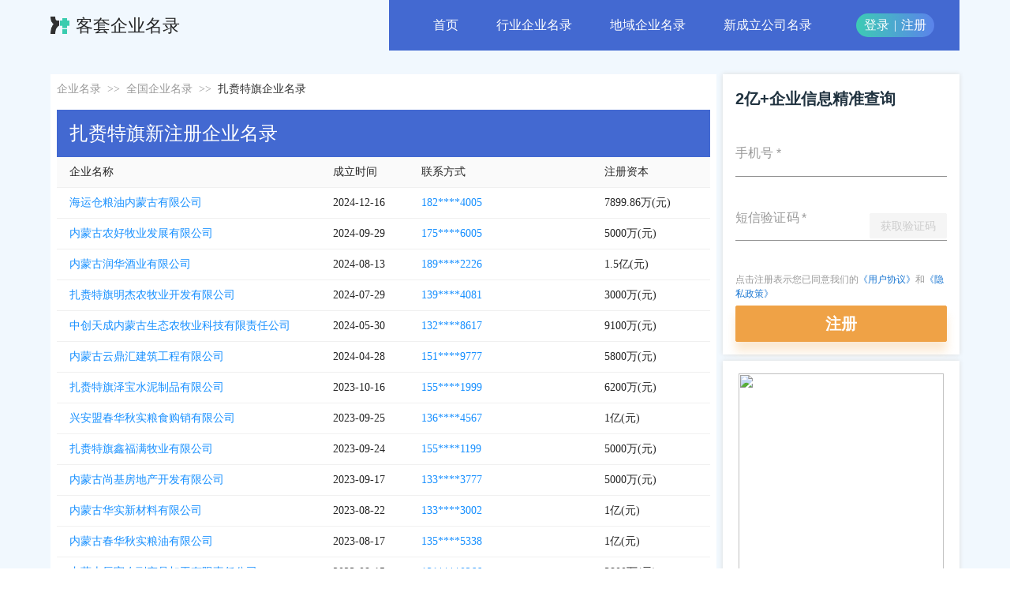

--- FILE ---
content_type: text/html; charset=utf-8
request_url: https://qyml.curtao.com/qyml/s_AC10152223
body_size: 16658
content:
<!DOCTYPE html><html><head><title data-react-helmet="true">扎赉特旗企业名录-企业联系方式-企业黄页-客套企业名录</title>
    <meta charset="utf-8">
    <meta name="viewport" content="width=device-width, initial-scale=1, maximum-scale=1, minimum-scale=1, user-scalable=no">
    <link rel="shortcut icon" type="image/x-icon" href="[data-uri]">
    <link rel="stylesheet" href="/umi.e5dbc882.css">
    <script>
      window.routerBase = "/";
    </script>
    <script>
      //! umi version: 3.4.1
    </script>
  <meta data-react-helmet="true" name="keywords" content="企业名录，企业联系方式，公司联系方式，公司黄页，客套"><meta data-react-helmet="true" name="description" content="客套企业名录提供扎赉特旗的企业黄页信息，企业联系方式真实有效，包含公司信息、公司电话、企业地址等，可快速查到您需要的优质企业黄页信息。"></head>
  <body>
    <div id="root"><div class="qyml-wrapper"><div class="qyml-container"><header class="header-content bg-light-blue "><div class="header-main main-row-center"><div class="logo-wrap"><div class="logo-content"><a href="/" target="_blank"><img src="/images/logo.png"/><h1 class="logo-text">客套企业名录</h1></a></div></div><div class="nav-wrap bg-blue"><ul class="nav-content"><li class="nav-item"><a href="/"> <!-- -->首页<!-- --> </a></li><li class="nav-item"><a href="/hangye"> <!-- -->行业企业名录<!-- --> </a></li><li class="nav-item"><a href="/diyu"> <!-- -->地域企业名录<!-- --> </a></li><li class="nav-item"><a href="/qyml"> <!-- -->新成立公司名录<!-- --> </a></li></ul><div class="btns-content"><div class="login-and-register"><a href="https://csm.curtao.com/login" target="_blank">登录</a><span class="space-text">|</span><a href="https://csm.curtao.com/register" target="_blank" rel="nofollow">注册</a></div></div><div class="menu-btn-content"><div class="open-menu-btn "><em></em><em></em><em></em></div></div></div></div></header><div class="qyml-main-wrap"><div class="common-page-container qyml-content-page-wrap bg-light-blue"><div class="common-page-content qyml-page-content"><div class="common-new-page-main main-row-center"><div class="common-page-main-area"><div class="main-content-item bread-crump-area"><div class="bread-crump-wrap"><div class="bread-crump-content"><span class="bread-crump-item"><a class="link" href="/" target="_blank">企业名录</a><span class="separator">&gt;&gt;</span></span><span class="bread-crump-item"><a class="link" href="/diyu" target="_blank">全国企业名录</a><span class="separator">&gt;&gt;</span></span><span class="bread-crump-item"><span class="link">扎赉特旗企业名录</span><span class="separator">&gt;&gt;</span></span></div></div></div><div class="main-content-item bread-crump-area"><div class="directory-table-card"><div class="directory-table-card-title title-content-style"><h2 class="sub-title-style text-ellipsis" title="扎赉特旗新注册企业名录"> <!-- -->扎赉特旗新注册企业名录<!-- --> </h2></div><div class="directory-table-card-content"><div class="ant-table-wrapper"><div class="ant-spin-nested-loading"><div class="ant-spin-container"><div class="ant-table ant-table-scroll-horizontal"><div class="ant-table-container"><div style="overflow-x:auto;overflow-y:hidden" class="ant-table-content"><table style="width:auto;min-width:100%;table-layout:fixed"><colgroup><col/><col style="width:112px;min-width:112px"/><col style="width:232px;min-width:232px"/><col style="width:150px;min-width:150px"/></colgroup><thead class="ant-table-thead"><tr><th title="企业名称" class="ant-table-cell ant-table-cell-ellipsis">企业名称</th><th title="成立时间" class="ant-table-cell ant-table-cell-ellipsis">成立时间</th><th title="联系方式" class="ant-table-cell ant-table-cell-ellipsis">联系方式</th><th title="注册资本" class="ant-table-cell ant-table-cell-ellipsis">注册资本</th></tr></thead><tbody class="ant-table-tbody"><tr aria-hidden="true" class="ant-table-measure-row" style="height:0;font-size:0"><td style="padding:0;border:0;height:0"><div style="height:0;overflow:hidden"> </div></td><td style="padding:0;border:0;height:0"><div style="height:0;overflow:hidden"> </div></td><td style="padding:0;border:0;height:0"><div style="height:0;overflow:hidden"> </div></td><td style="padding:0;border:0;height:0"><div style="height:0;overflow:hidden"> </div></td></tr><tr data-row-key="91152223MAE76WTK7X" class="ant-table-row ant-table-row-level-0"><td class="ant-table-cell ant-table-cell-ellipsis"><div class="company-name text-ellipsis"><a class="hover-view-more-btn" href="/qyml/91152223MAE76WTK7X" target="_blank" title="海运仓粮油内蒙古有限公司">海运仓粮油内蒙古有限公司</a></div></td><td title="2024-12-17" class="ant-table-cell ant-table-cell-ellipsis"><div class="start-time text-ellipsis">2024-12-17</div></td><td class="ant-table-cell ant-table-cell-ellipsis"><div class="table-contact-wrap"><div class="table-contact-content text-ellipsis"><span class="contact-item"><a href="https://csm.curtao.com/register" target="_blank" class="hover-view-more-btn" rel="nofollow">182****4005</a></span></div></div></td><td title="7899.86万(元)" class="ant-table-cell ant-table-cell-ellipsis"><div class="register-captical text-ellipsis">7899.86万(元)</div></td></tr><tr data-row-key="91152223MAE1251Y27" class="ant-table-row ant-table-row-level-0"><td class="ant-table-cell ant-table-cell-ellipsis"><div class="company-name text-ellipsis"><a class="hover-view-more-btn" href="/qyml/91152223MAE1251Y27" target="_blank" title="内蒙古农好牧业发展有限公司">内蒙古农好牧业发展有限公司</a></div></td><td title="2024-09-30" class="ant-table-cell ant-table-cell-ellipsis"><div class="start-time text-ellipsis">2024-09-30</div></td><td class="ant-table-cell ant-table-cell-ellipsis"><div class="table-contact-wrap"><div class="table-contact-content text-ellipsis"><span class="contact-item"><a href="https://csm.curtao.com/register" target="_blank" class="hover-view-more-btn" rel="nofollow">175****6005</a></span></div></div></td><td title="5000万(元)" class="ant-table-cell ant-table-cell-ellipsis"><div class="register-captical text-ellipsis">5000万(元)</div></td></tr><tr data-row-key="91152223MADWUQ2B73" class="ant-table-row ant-table-row-level-0"><td class="ant-table-cell ant-table-cell-ellipsis"><div class="company-name text-ellipsis"><a class="hover-view-more-btn" href="/qyml/91152223MADWUQ2B73" target="_blank" title="内蒙古润华酒业有限公司">内蒙古润华酒业有限公司</a></div></td><td title="2024-08-14" class="ant-table-cell ant-table-cell-ellipsis"><div class="start-time text-ellipsis">2024-08-14</div></td><td class="ant-table-cell ant-table-cell-ellipsis"><div class="table-contact-wrap"><div class="table-contact-content text-ellipsis"><span class="contact-item"><a href="https://csm.curtao.com/register" target="_blank" class="hover-view-more-btn" rel="nofollow">189****2226</a></span></div></div></td><td title="1.5亿(元)" class="ant-table-cell ant-table-cell-ellipsis"><div class="register-captical text-ellipsis">1.5亿(元)</div></td></tr><tr data-row-key="91152223MADUNJ5W97" class="ant-table-row ant-table-row-level-0"><td class="ant-table-cell ant-table-cell-ellipsis"><div class="company-name text-ellipsis"><a class="hover-view-more-btn" href="/qyml/91152223MADUNJ5W97" target="_blank" title="扎赉特旗明杰农牧业开发有限公司">扎赉特旗明杰农牧业开发有限公司</a></div></td><td title="2024-07-30" class="ant-table-cell ant-table-cell-ellipsis"><div class="start-time text-ellipsis">2024-07-30</div></td><td class="ant-table-cell ant-table-cell-ellipsis"><div class="table-contact-wrap"><div class="table-contact-content text-ellipsis"><span class="contact-item"><a href="https://csm.curtao.com/register" target="_blank" class="hover-view-more-btn" rel="nofollow">139****4081</a></span></div></div></td><td title="3000万(元)" class="ant-table-cell ant-table-cell-ellipsis"><div class="register-captical text-ellipsis">3000万(元)</div></td></tr><tr data-row-key="91152223MADL67JD94" class="ant-table-row ant-table-row-level-0"><td class="ant-table-cell ant-table-cell-ellipsis"><div class="company-name text-ellipsis"><a class="hover-view-more-btn" href="/qyml/91152223MADL67JD94" target="_blank" title="中创天成内蒙古生态农牧业科技有限责任公司">中创天成内蒙古生态农牧业科技有限责任公司</a></div></td><td title="2024-05-31" class="ant-table-cell ant-table-cell-ellipsis"><div class="start-time text-ellipsis">2024-05-31</div></td><td class="ant-table-cell ant-table-cell-ellipsis"><div class="table-contact-wrap"><div class="table-contact-content text-ellipsis"><span class="contact-item"><a href="https://csm.curtao.com/register" target="_blank" class="hover-view-more-btn" rel="nofollow">132****8617</a></span></div></div></td><td title="9100万(元)" class="ant-table-cell ant-table-cell-ellipsis"><div class="register-captical text-ellipsis">9100万(元)</div></td></tr><tr data-row-key="91152223MADHBNH31N" class="ant-table-row ant-table-row-level-0"><td class="ant-table-cell ant-table-cell-ellipsis"><div class="company-name text-ellipsis"><a class="hover-view-more-btn" href="/qyml/91152223MADHBNH31N" target="_blank" title="内蒙古云鼎汇建筑工程有限公司">内蒙古云鼎汇建筑工程有限公司</a></div></td><td title="2024-04-29" class="ant-table-cell ant-table-cell-ellipsis"><div class="start-time text-ellipsis">2024-04-29</div></td><td class="ant-table-cell ant-table-cell-ellipsis"><div class="table-contact-wrap"><div class="table-contact-content text-ellipsis"><span class="contact-item"><a href="https://csm.curtao.com/register" target="_blank" class="hover-view-more-btn" rel="nofollow">151****9777</a></span></div></div></td><td title="5800万(元)" class="ant-table-cell ant-table-cell-ellipsis"><div class="register-captical text-ellipsis">5800万(元)</div></td></tr><tr data-row-key="91152223MAD3M7E52P" class="ant-table-row ant-table-row-level-0"><td class="ant-table-cell ant-table-cell-ellipsis"><div class="company-name text-ellipsis"><a class="hover-view-more-btn" href="/qyml/91152223MAD3M7E52P" target="_blank" title="扎赉特旗泽宝水泥制品有限公司">扎赉特旗泽宝水泥制品有限公司</a></div></td><td title="2023-10-17" class="ant-table-cell ant-table-cell-ellipsis"><div class="start-time text-ellipsis">2023-10-17</div></td><td class="ant-table-cell ant-table-cell-ellipsis"><div class="table-contact-wrap"><div class="table-contact-content text-ellipsis"><span class="contact-item"><a href="https://csm.curtao.com/register" target="_blank" class="hover-view-more-btn" rel="nofollow">155****1999</a></span></div></div></td><td title="6200万(元)" class="ant-table-cell ant-table-cell-ellipsis"><div class="register-captical text-ellipsis">6200万(元)</div></td></tr><tr data-row-key="91152223MACYT1YC5X" class="ant-table-row ant-table-row-level-0"><td class="ant-table-cell ant-table-cell-ellipsis"><div class="company-name text-ellipsis"><a class="hover-view-more-btn" href="/qyml/91152223MACYT1YC5X" target="_blank" title="兴安盟春华秋实粮食购销有限公司">兴安盟春华秋实粮食购销有限公司</a></div></td><td title="2023-09-26" class="ant-table-cell ant-table-cell-ellipsis"><div class="start-time text-ellipsis">2023-09-26</div></td><td class="ant-table-cell ant-table-cell-ellipsis"><div class="table-contact-wrap"><div class="table-contact-content text-ellipsis"><span class="contact-item"><a href="https://csm.curtao.com/register" target="_blank" class="hover-view-more-btn" rel="nofollow">136****4567</a></span></div></div></td><td title="1亿(元)" class="ant-table-cell ant-table-cell-ellipsis"><div class="register-captical text-ellipsis">1亿(元)</div></td></tr><tr data-row-key="91152223MACXA00B3N" class="ant-table-row ant-table-row-level-0"><td class="ant-table-cell ant-table-cell-ellipsis"><div class="company-name text-ellipsis"><a class="hover-view-more-btn" href="/qyml/91152223MACXA00B3N" target="_blank" title="扎赉特旗鑫福满牧业有限公司">扎赉特旗鑫福满牧业有限公司</a></div></td><td title="2023-09-25" class="ant-table-cell ant-table-cell-ellipsis"><div class="start-time text-ellipsis">2023-09-25</div></td><td class="ant-table-cell ant-table-cell-ellipsis"><div class="table-contact-wrap"><div class="table-contact-content text-ellipsis"><span class="contact-item"><a href="https://csm.curtao.com/register" target="_blank" class="hover-view-more-btn" rel="nofollow">155****1199</a></span></div></div></td><td title="5000万(元)" class="ant-table-cell ant-table-cell-ellipsis"><div class="register-captical text-ellipsis">5000万(元)</div></td></tr><tr data-row-key="91152223MACXWH069A" class="ant-table-row ant-table-row-level-0"><td class="ant-table-cell ant-table-cell-ellipsis"><div class="company-name text-ellipsis"><a class="hover-view-more-btn" href="/qyml/91152223MACXWH069A" target="_blank" title="内蒙古尚基房地产开发有限公司">内蒙古尚基房地产开发有限公司</a></div></td><td title="2023-09-18" class="ant-table-cell ant-table-cell-ellipsis"><div class="start-time text-ellipsis">2023-09-18</div></td><td class="ant-table-cell ant-table-cell-ellipsis"><div class="table-contact-wrap"><div class="table-contact-content text-ellipsis"><span class="contact-item"><a href="https://csm.curtao.com/register" target="_blank" class="hover-view-more-btn" rel="nofollow">133****3777</a></span></div></div></td><td title="5000万(元)" class="ant-table-cell ant-table-cell-ellipsis"><div class="register-captical text-ellipsis">5000万(元)</div></td></tr><tr data-row-key="91152223MACW1K913G" class="ant-table-row ant-table-row-level-0"><td class="ant-table-cell ant-table-cell-ellipsis"><div class="company-name text-ellipsis"><a class="hover-view-more-btn" href="/qyml/91152223MACW1K913G" target="_blank" title="内蒙古华实新材料有限公司">内蒙古华实新材料有限公司</a></div></td><td title="2023-08-23" class="ant-table-cell ant-table-cell-ellipsis"><div class="start-time text-ellipsis">2023-08-23</div></td><td class="ant-table-cell ant-table-cell-ellipsis"><div class="table-contact-wrap"><div class="table-contact-content text-ellipsis"><span class="contact-item"><a href="https://csm.curtao.com/register" target="_blank" class="hover-view-more-btn" rel="nofollow">133****3002</a></span></div></div></td><td title="1亿(元)" class="ant-table-cell ant-table-cell-ellipsis"><div class="register-captical text-ellipsis">1亿(元)</div></td></tr><tr data-row-key="91152223MACRC3RL0F" class="ant-table-row ant-table-row-level-0"><td class="ant-table-cell ant-table-cell-ellipsis"><div class="company-name text-ellipsis"><a class="hover-view-more-btn" href="/qyml/91152223MACRC3RL0F" target="_blank" title="内蒙古春华秋实粮油有限公司">内蒙古春华秋实粮油有限公司</a></div></td><td title="2023-08-18" class="ant-table-cell ant-table-cell-ellipsis"><div class="start-time text-ellipsis">2023-08-18</div></td><td class="ant-table-cell ant-table-cell-ellipsis"><div class="table-contact-wrap"><div class="table-contact-content text-ellipsis"><span class="contact-item"><a href="https://csm.curtao.com/register" target="_blank" class="hover-view-more-btn" rel="nofollow">135****5338</a></span></div></div></td><td title="1亿(元)" class="ant-table-cell ant-table-cell-ellipsis"><div class="register-captical text-ellipsis">1亿(元)</div></td></tr><tr data-row-key="91152223MACWA8ALXG" class="ant-table-row ant-table-row-level-0"><td class="ant-table-cell ant-table-cell-ellipsis"><div class="company-name text-ellipsis"><a class="hover-view-more-btn" href="/qyml/91152223MACWA8ALXG" target="_blank" title="内蒙古辰宇农副产品加工有限责任公司">内蒙古辰宇农副产品加工有限责任公司</a></div></td><td title="2023-08-16" class="ant-table-cell ant-table-cell-ellipsis"><div class="start-time text-ellipsis">2023-08-16</div></td><td class="ant-table-cell ant-table-cell-ellipsis"><div class="table-contact-wrap"><div class="table-contact-content text-ellipsis"><span class="contact-item"><a href="https://csm.curtao.com/register" target="_blank" class="hover-view-more-btn" rel="nofollow">131****0266</a></span></div></div></td><td title="3800万(元)" class="ant-table-cell ant-table-cell-ellipsis"><div class="register-captical text-ellipsis">3800万(元)</div></td></tr><tr data-row-key="91152223MACLK6HK5F" class="ant-table-row ant-table-row-level-0"><td class="ant-table-cell ant-table-cell-ellipsis"><div class="company-name text-ellipsis"><a class="hover-view-more-btn" href="/qyml/91152223MACLK6HK5F" target="_blank" title="内蒙古木华黎度假村有限公司">内蒙古木华黎度假村有限公司</a></div></td><td title="2023-06-25" class="ant-table-cell ant-table-cell-ellipsis"><div class="start-time text-ellipsis">2023-06-25</div></td><td class="ant-table-cell ant-table-cell-ellipsis"><div class="table-contact-wrap"><div class="table-contact-content text-ellipsis"><span class="contact-item"><a href="https://csm.curtao.com/register" target="_blank" class="hover-view-more-btn" rel="nofollow">131****8341</a></span></div></div></td><td title="3100万(元)" class="ant-table-cell ant-table-cell-ellipsis"><div class="register-captical text-ellipsis">3100万(元)</div></td></tr><tr data-row-key="91152223MACE7YTD37" class="ant-table-row ant-table-row-level-0"><td class="ant-table-cell ant-table-cell-ellipsis"><div class="company-name text-ellipsis"><a class="hover-view-more-btn" href="/qyml/91152223MACE7YTD37" target="_blank" title="扎赉特旗盈顺农牧业有限公司">扎赉特旗盈顺农牧业有限公司</a></div></td><td title="2023-04-14" class="ant-table-cell ant-table-cell-ellipsis"><div class="start-time text-ellipsis">2023-04-14</div></td><td class="ant-table-cell ant-table-cell-ellipsis"><div class="table-contact-wrap"><div class="table-contact-content text-ellipsis"><span class="contact-item"><a href="https://csm.curtao.com/register" target="_blank" class="hover-view-more-btn" rel="nofollow">158****5666</a></span></div></div></td><td title="5000万(元)" class="ant-table-cell ant-table-cell-ellipsis"><div class="register-captical text-ellipsis">5000万(元)</div></td></tr><tr data-row-key="91152223MAC2TU991T" class="ant-table-row ant-table-row-level-0"><td class="ant-table-cell ant-table-cell-ellipsis"><div class="company-name text-ellipsis"><a class="hover-view-more-btn" href="/qyml/91152223MAC2TU991T" target="_blank" title="内蒙古奇云牛牧业发展有限公司">内蒙古奇云牛牧业发展有限公司</a></div></td><td title="2022-10-24" class="ant-table-cell ant-table-cell-ellipsis"><div class="start-time text-ellipsis">2022-10-24</div></td><td class="ant-table-cell ant-table-cell-ellipsis"><div class="table-contact-wrap"><div class="table-contact-content text-ellipsis"><span class="contact-item"><a href="https://csm.curtao.com/register" target="_blank" class="hover-view-more-btn" rel="nofollow">138****1103</a></span><span class="contact-item">，<a href="https://csm.curtao.com/register" target="_blank" class="hover-view-more-btn" rel="nofollow">130****2861</a></span></div></div></td><td title="1亿(元)" class="ant-table-cell ant-table-cell-ellipsis"><div class="register-captical text-ellipsis">1亿(元)</div></td></tr><tr data-row-key="91152223MABQ6ADB3N" class="ant-table-row ant-table-row-level-0"><td class="ant-table-cell ant-table-cell-ellipsis"><div class="company-name text-ellipsis"><a class="hover-view-more-btn" href="/qyml/91152223MABQ6ADB3N" target="_blank" title="内蒙古诺唯生物科技有限公司">内蒙古诺唯生物科技有限公司</a></div></td><td title="2022-06-09" class="ant-table-cell ant-table-cell-ellipsis"><div class="start-time text-ellipsis">2022-06-09</div></td><td class="ant-table-cell ant-table-cell-ellipsis"><div class="table-contact-wrap"><div class="table-contact-content text-ellipsis"><span class="contact-item"><a href="https://csm.curtao.com/register" target="_blank" class="hover-view-more-btn" rel="nofollow">176****3170</a></span></div></div></td><td title="3000万(元)" class="ant-table-cell ant-table-cell-ellipsis"><div class="register-captical text-ellipsis">3000万(元)</div></td></tr></tbody></table></div></div></div></div></div></div></div></div></div><div class="main-content-item second-cities-area"><div class="directory-card-wrap "><div class="directory-card-title"><h3 class="text-ellipsis" title="内蒙古企业名录">内蒙古企业名录</h3></div><div class="directory-card-content"><ul><li class="text-ellipsis"><a class="hover-view-more-btn" title="兴安盟企业名录" href="s_AC10152200" target="_blank">兴安盟企业名录</a></li><li class="text-ellipsis"><a class="hover-view-more-btn" title="呼和浩特市企业名录" href="s_AC10150100" target="_blank">呼和浩特市企业名录</a></li><li class="text-ellipsis"><a class="hover-view-more-btn" title="锡林郭勒盟企业名录" href="s_AC10152500" target="_blank">锡林郭勒盟企业名录</a></li><li class="text-ellipsis"><a class="hover-view-more-btn" title="包头市企业名录" href="s_AC10150200" target="_blank">包头市企业名录</a></li><li class="text-ellipsis"><a class="hover-view-more-btn" title="乌海市企业名录" href="s_AC10150300" target="_blank">乌海市企业名录</a></li><li class="text-ellipsis"><a class="hover-view-more-btn" title="赤峰市企业名录" href="s_AC10150400" target="_blank">赤峰市企业名录</a></li><li class="text-ellipsis"><a class="hover-view-more-btn" title="通辽市企业名录" href="s_AC10150500" target="_blank">通辽市企业名录</a></li><li class="text-ellipsis"><a class="hover-view-more-btn" title="鄂尔多斯市企业名录" href="s_AC10150600" target="_blank">鄂尔多斯市企业名录</a></li><li class="text-ellipsis"><a class="hover-view-more-btn" title="阿拉善盟企业名录" href="s_AC10152900" target="_blank">阿拉善盟企业名录</a></li><li class="text-ellipsis"><a class="hover-view-more-btn" title="呼伦贝尔市企业名录" href="s_AC10150700" target="_blank">呼伦贝尔市企业名录</a></li><li class="text-ellipsis"><a class="hover-view-more-btn" title="巴彦淖尔市企业名录" href="s_AC10150800" target="_blank">巴彦淖尔市企业名录</a></li><li class="text-ellipsis"><a class="hover-view-more-btn" title="乌兰察布市企业名录" href="s_AC10150900" target="_blank">乌兰察布市企业名录</a></li></ul></div></div></div><div class="main-content-item notice-tip-area"><div class="notice-tip-wrap bg-light-orange "><div class="notice-tip-content"><div class="notice-tip-img"><img src="/static/notice.ee21bc44.svg"/></div><div class="notice-tip-scroll-wrap"><div class="notice-tip-scroll-content"><div class="notice-tip-item text-ellipsis"><a href="https://csm.curtao.com/register" target="_blank" rel="nofollow">2026-01-29<!-- -->新增<!-- -->493<!-- -->条企业名录资源，注册提取&gt;&gt;&gt;</a></div><div class="notice-tip-item text-ellipsis"><a href="https://csm.curtao.com/register" target="_blank" rel="nofollow">2026-01-29<!-- -->新增<!-- -->493<!-- -->条企业名录资源，注册提取&gt;&gt;&gt;</a></div></div></div></div></div></div><div class="main-content-item"><div class="directory-table-card"><div class="directory-table-card-title title-content-style"><h2 class="sub-title-style text-ellipsis" title="扎赉特旗行业巨头企业名录"> <!-- -->扎赉特旗行业巨头企业名录<!-- --> </h2></div><div class="directory-table-card-content"><div class="ant-table-wrapper"><div class="ant-spin-nested-loading"><div class="ant-spin-container"><div class="ant-table ant-table-scroll-horizontal"><div class="ant-table-container"><div style="overflow-x:auto;overflow-y:hidden" class="ant-table-content"><table style="width:auto;min-width:100%;table-layout:fixed"><colgroup><col/><col style="width:112px;min-width:112px"/><col style="width:232px;min-width:232px"/><col style="width:150px;min-width:150px"/></colgroup><thead class="ant-table-thead"><tr><th title="企业名称" class="ant-table-cell ant-table-cell-ellipsis">企业名称</th><th title="成立时间" class="ant-table-cell ant-table-cell-ellipsis">成立时间</th><th title="联系方式" class="ant-table-cell ant-table-cell-ellipsis">联系方式</th><th title="注册资本" class="ant-table-cell ant-table-cell-ellipsis">注册资本</th></tr></thead><tbody class="ant-table-tbody"><tr aria-hidden="true" class="ant-table-measure-row" style="height:0;font-size:0"><td style="padding:0;border:0;height:0"><div style="height:0;overflow:hidden"> </div></td><td style="padding:0;border:0;height:0"><div style="height:0;overflow:hidden"> </div></td><td style="padding:0;border:0;height:0"><div style="height:0;overflow:hidden"> </div></td><td style="padding:0;border:0;height:0"><div style="height:0;overflow:hidden"> </div></td></tr><tr data-row-key="91152223MADWUQ2B73" class="ant-table-row ant-table-row-level-0"><td class="ant-table-cell ant-table-cell-ellipsis"><div class="company-name text-ellipsis"><a class="hover-view-more-btn" href="/qyml/91152223MADWUQ2B73" target="_blank" title="内蒙古润华酒业有限公司">内蒙古润华酒业有限公司</a></div></td><td title="2024-08-14" class="ant-table-cell ant-table-cell-ellipsis"><div class="start-time text-ellipsis">2024-08-14</div></td><td class="ant-table-cell ant-table-cell-ellipsis"><div class="table-contact-wrap"><div class="table-contact-content text-ellipsis"><span class="contact-item"><a href="https://csm.curtao.com/register" target="_blank" class="hover-view-more-btn" rel="nofollow">189****2226</a></span></div></div></td><td title="1.5亿(元)" class="ant-table-cell ant-table-cell-ellipsis"><div class="register-captical text-ellipsis">1.5亿(元)</div></td></tr><tr data-row-key="91152223MACRC3RL0F" class="ant-table-row ant-table-row-level-0"><td class="ant-table-cell ant-table-cell-ellipsis"><div class="company-name text-ellipsis"><a class="hover-view-more-btn" href="/qyml/91152223MACRC3RL0F" target="_blank" title="内蒙古春华秋实粮油有限公司">内蒙古春华秋实粮油有限公司</a></div></td><td title="2023-08-18" class="ant-table-cell ant-table-cell-ellipsis"><div class="start-time text-ellipsis">2023-08-18</div></td><td class="ant-table-cell ant-table-cell-ellipsis"><div class="table-contact-wrap"><div class="table-contact-content text-ellipsis"><span class="contact-item"><a href="https://csm.curtao.com/register" target="_blank" class="hover-view-more-btn" rel="nofollow">135****5338</a></span></div></div></td><td title="1亿(元)" class="ant-table-cell ant-table-cell-ellipsis"><div class="register-captical text-ellipsis">1亿(元)</div></td></tr><tr data-row-key="91152223MACW1K913G" class="ant-table-row ant-table-row-level-0"><td class="ant-table-cell ant-table-cell-ellipsis"><div class="company-name text-ellipsis"><a class="hover-view-more-btn" href="/qyml/91152223MACW1K913G" target="_blank" title="内蒙古华实新材料有限公司">内蒙古华实新材料有限公司</a></div></td><td title="2023-08-23" class="ant-table-cell ant-table-cell-ellipsis"><div class="start-time text-ellipsis">2023-08-23</div></td><td class="ant-table-cell ant-table-cell-ellipsis"><div class="table-contact-wrap"><div class="table-contact-content text-ellipsis"><span class="contact-item"><a href="https://csm.curtao.com/register" target="_blank" class="hover-view-more-btn" rel="nofollow">133****3002</a></span></div></div></td><td title="1亿(元)" class="ant-table-cell ant-table-cell-ellipsis"><div class="register-captical text-ellipsis">1亿(元)</div></td></tr><tr data-row-key="91152223MACYT1YC5X" class="ant-table-row ant-table-row-level-0"><td class="ant-table-cell ant-table-cell-ellipsis"><div class="company-name text-ellipsis"><a class="hover-view-more-btn" href="/qyml/91152223MACYT1YC5X" target="_blank" title="兴安盟春华秋实粮食购销有限公司">兴安盟春华秋实粮食购销有限公司</a></div></td><td title="2023-09-26" class="ant-table-cell ant-table-cell-ellipsis"><div class="start-time text-ellipsis">2023-09-26</div></td><td class="ant-table-cell ant-table-cell-ellipsis"><div class="table-contact-wrap"><div class="table-contact-content text-ellipsis"><span class="contact-item"><a href="https://csm.curtao.com/register" target="_blank" class="hover-view-more-btn" rel="nofollow">136****4567</a></span></div></div></td><td title="1亿(元)" class="ant-table-cell ant-table-cell-ellipsis"><div class="register-captical text-ellipsis">1亿(元)</div></td></tr><tr data-row-key="91152223MAC2TU991T" class="ant-table-row ant-table-row-level-0"><td class="ant-table-cell ant-table-cell-ellipsis"><div class="company-name text-ellipsis"><a class="hover-view-more-btn" href="/qyml/91152223MAC2TU991T" target="_blank" title="内蒙古奇云牛牧业发展有限公司">内蒙古奇云牛牧业发展有限公司</a></div></td><td title="2022-10-24" class="ant-table-cell ant-table-cell-ellipsis"><div class="start-time text-ellipsis">2022-10-24</div></td><td class="ant-table-cell ant-table-cell-ellipsis"><div class="table-contact-wrap"><div class="table-contact-content text-ellipsis"><span class="contact-item"><a href="https://csm.curtao.com/register" target="_blank" class="hover-view-more-btn" rel="nofollow">138****1103</a></span><span class="contact-item">，<a href="https://csm.curtao.com/register" target="_blank" class="hover-view-more-btn" rel="nofollow">130****2861</a></span></div></div></td><td title="1亿(元)" class="ant-table-cell ant-table-cell-ellipsis"><div class="register-captical text-ellipsis">1亿(元)</div></td></tr><tr data-row-key="91152223MADL67JD94" class="ant-table-row ant-table-row-level-0"><td class="ant-table-cell ant-table-cell-ellipsis"><div class="company-name text-ellipsis"><a class="hover-view-more-btn" href="/qyml/91152223MADL67JD94" target="_blank" title="中创天成内蒙古生态农牧业科技有限责任公司">中创天成内蒙古生态农牧业科技有限责任公司</a></div></td><td title="2024-05-31" class="ant-table-cell ant-table-cell-ellipsis"><div class="start-time text-ellipsis">2024-05-31</div></td><td class="ant-table-cell ant-table-cell-ellipsis"><div class="table-contact-wrap"><div class="table-contact-content text-ellipsis"><span class="contact-item"><a href="https://csm.curtao.com/register" target="_blank" class="hover-view-more-btn" rel="nofollow">132****8617</a></span></div></div></td><td title="9100万(元)" class="ant-table-cell ant-table-cell-ellipsis"><div class="register-captical text-ellipsis">9100万(元)</div></td></tr><tr data-row-key="91152223MAE76WTK7X" class="ant-table-row ant-table-row-level-0"><td class="ant-table-cell ant-table-cell-ellipsis"><div class="company-name text-ellipsis"><a class="hover-view-more-btn" href="/qyml/91152223MAE76WTK7X" target="_blank" title="海运仓粮油内蒙古有限公司">海运仓粮油内蒙古有限公司</a></div></td><td title="2024-12-17" class="ant-table-cell ant-table-cell-ellipsis"><div class="start-time text-ellipsis">2024-12-17</div></td><td class="ant-table-cell ant-table-cell-ellipsis"><div class="table-contact-wrap"><div class="table-contact-content text-ellipsis"><span class="contact-item"><a href="https://csm.curtao.com/register" target="_blank" class="hover-view-more-btn" rel="nofollow">182****4005</a></span></div></div></td><td title="7899.86万(元)" class="ant-table-cell ant-table-cell-ellipsis"><div class="register-captical text-ellipsis">7899.86万(元)</div></td></tr><tr data-row-key="91152223MAD3M7E52P" class="ant-table-row ant-table-row-level-0"><td class="ant-table-cell ant-table-cell-ellipsis"><div class="company-name text-ellipsis"><a class="hover-view-more-btn" href="/qyml/91152223MAD3M7E52P" target="_blank" title="扎赉特旗泽宝水泥制品有限公司">扎赉特旗泽宝水泥制品有限公司</a></div></td><td title="2023-10-17" class="ant-table-cell ant-table-cell-ellipsis"><div class="start-time text-ellipsis">2023-10-17</div></td><td class="ant-table-cell ant-table-cell-ellipsis"><div class="table-contact-wrap"><div class="table-contact-content text-ellipsis"><span class="contact-item"><a href="https://csm.curtao.com/register" target="_blank" class="hover-view-more-btn" rel="nofollow">155****1999</a></span></div></div></td><td title="6200万(元)" class="ant-table-cell ant-table-cell-ellipsis"><div class="register-captical text-ellipsis">6200万(元)</div></td></tr><tr data-row-key="91152223MADHBNH31N" class="ant-table-row ant-table-row-level-0"><td class="ant-table-cell ant-table-cell-ellipsis"><div class="company-name text-ellipsis"><a class="hover-view-more-btn" href="/qyml/91152223MADHBNH31N" target="_blank" title="内蒙古云鼎汇建筑工程有限公司">内蒙古云鼎汇建筑工程有限公司</a></div></td><td title="2024-04-29" class="ant-table-cell ant-table-cell-ellipsis"><div class="start-time text-ellipsis">2024-04-29</div></td><td class="ant-table-cell ant-table-cell-ellipsis"><div class="table-contact-wrap"><div class="table-contact-content text-ellipsis"><span class="contact-item"><a href="https://csm.curtao.com/register" target="_blank" class="hover-view-more-btn" rel="nofollow">151****9777</a></span></div></div></td><td title="5800万(元)" class="ant-table-cell ant-table-cell-ellipsis"><div class="register-captical text-ellipsis">5800万(元)</div></td></tr><tr data-row-key="91152223MACE7YTD37" class="ant-table-row ant-table-row-level-0"><td class="ant-table-cell ant-table-cell-ellipsis"><div class="company-name text-ellipsis"><a class="hover-view-more-btn" href="/qyml/91152223MACE7YTD37" target="_blank" title="扎赉特旗盈顺农牧业有限公司">扎赉特旗盈顺农牧业有限公司</a></div></td><td title="2023-04-14" class="ant-table-cell ant-table-cell-ellipsis"><div class="start-time text-ellipsis">2023-04-14</div></td><td class="ant-table-cell ant-table-cell-ellipsis"><div class="table-contact-wrap"><div class="table-contact-content text-ellipsis"><span class="contact-item"><a href="https://csm.curtao.com/register" target="_blank" class="hover-view-more-btn" rel="nofollow">158****5666</a></span></div></div></td><td title="5000万(元)" class="ant-table-cell ant-table-cell-ellipsis"><div class="register-captical text-ellipsis">5000万(元)</div></td></tr></tbody></table></div></div></div></div></div></div></div><div class="view-more-content"><a class="view-more-btn" href="https://csm.curtao.com/register" target="_blank" rel="nofollow">查看更多扎赉特旗企业&gt;&gt;</a></div></div></div><div class="main-content-item curtao-user-number-area"><div class="curtao-user-number-wrap "><div class="curtao-user-text">目前使用客套企业名录查询的用户人数统计</div><div class="curtao-user-number-content"><div class="curtao-user-number-item number-item">2</div><div class="curtao-user-number-item text-item">,</div><div class="curtao-user-number-item number-item">4</div><div class="curtao-user-number-item number-item">6</div><div class="curtao-user-number-item number-item">9</div><div class="curtao-user-number-item text-item">,</div><div class="curtao-user-number-item number-item">3</div><div class="curtao-user-number-item number-item">3</div><div class="curtao-user-number-item number-item">7</div></div><div class="login-register-btn-wrap"><div class="login-and-register"><a href="https://csm.curtao.com/login" target="_blank">登录</a><span class="space-text">|</span><a href="https://csm.curtao.com/register" target="_blank" rel="nofollow">注册</a></div></div></div></div><div class="main-content-item"><div class="directory-table-card"><div class="directory-table-card-title title-content-style"><h2 class="sub-title-style text-ellipsis" title="扎赉特旗大型企业名录"> <!-- -->扎赉特旗大型企业名录<!-- --> </h2></div><div class="directory-table-card-content"><div class="ant-table-wrapper"><div class="ant-spin-nested-loading"><div class="ant-spin-container"><div class="ant-table ant-table-scroll-horizontal"><div class="ant-table-container"><div style="overflow-x:auto;overflow-y:hidden" class="ant-table-content"><table style="width:auto;min-width:100%;table-layout:fixed"><colgroup><col/><col style="width:112px;min-width:112px"/><col style="width:232px;min-width:232px"/><col style="width:150px;min-width:150px"/></colgroup><thead class="ant-table-thead"><tr><th title="企业名称" class="ant-table-cell ant-table-cell-ellipsis">企业名称</th><th title="成立时间" class="ant-table-cell ant-table-cell-ellipsis">成立时间</th><th title="联系方式" class="ant-table-cell ant-table-cell-ellipsis">联系方式</th><th title="注册资本" class="ant-table-cell ant-table-cell-ellipsis">注册资本</th></tr></thead><tbody class="ant-table-tbody"><tr aria-hidden="true" class="ant-table-measure-row" style="height:0;font-size:0"><td style="padding:0;border:0;height:0"><div style="height:0;overflow:hidden"> </div></td><td style="padding:0;border:0;height:0"><div style="height:0;overflow:hidden"> </div></td><td style="padding:0;border:0;height:0"><div style="height:0;overflow:hidden"> </div></td><td style="padding:0;border:0;height:0"><div style="height:0;overflow:hidden"> </div></td></tr><tr data-row-key="91152223MADWUQ2B73" class="ant-table-row ant-table-row-level-0"><td class="ant-table-cell ant-table-cell-ellipsis"><div class="company-name text-ellipsis"><a class="hover-view-more-btn" href="/qyml/91152223MADWUQ2B73" target="_blank" title="内蒙古润华酒业有限公司">内蒙古润华酒业有限公司</a></div></td><td title="2024-08-14" class="ant-table-cell ant-table-cell-ellipsis"><div class="start-time text-ellipsis">2024-08-14</div></td><td class="ant-table-cell ant-table-cell-ellipsis"><div class="table-contact-wrap"><div class="table-contact-content text-ellipsis"><span class="contact-item"><a href="https://csm.curtao.com/register" target="_blank" class="hover-view-more-btn" rel="nofollow">189****2226</a></span></div></div></td><td title="1.5亿(元)" class="ant-table-cell ant-table-cell-ellipsis"><div class="register-captical text-ellipsis">1.5亿(元)</div></td></tr><tr data-row-key="91152223MACRC3RL0F" class="ant-table-row ant-table-row-level-0"><td class="ant-table-cell ant-table-cell-ellipsis"><div class="company-name text-ellipsis"><a class="hover-view-more-btn" href="/qyml/91152223MACRC3RL0F" target="_blank" title="内蒙古春华秋实粮油有限公司">内蒙古春华秋实粮油有限公司</a></div></td><td title="2023-08-18" class="ant-table-cell ant-table-cell-ellipsis"><div class="start-time text-ellipsis">2023-08-18</div></td><td class="ant-table-cell ant-table-cell-ellipsis"><div class="table-contact-wrap"><div class="table-contact-content text-ellipsis"><span class="contact-item"><a href="https://csm.curtao.com/register" target="_blank" class="hover-view-more-btn" rel="nofollow">135****5338</a></span></div></div></td><td title="1亿(元)" class="ant-table-cell ant-table-cell-ellipsis"><div class="register-captical text-ellipsis">1亿(元)</div></td></tr><tr data-row-key="91152223MACW1K913G" class="ant-table-row ant-table-row-level-0"><td class="ant-table-cell ant-table-cell-ellipsis"><div class="company-name text-ellipsis"><a class="hover-view-more-btn" href="/qyml/91152223MACW1K913G" target="_blank" title="内蒙古华实新材料有限公司">内蒙古华实新材料有限公司</a></div></td><td title="2023-08-23" class="ant-table-cell ant-table-cell-ellipsis"><div class="start-time text-ellipsis">2023-08-23</div></td><td class="ant-table-cell ant-table-cell-ellipsis"><div class="table-contact-wrap"><div class="table-contact-content text-ellipsis"><span class="contact-item"><a href="https://csm.curtao.com/register" target="_blank" class="hover-view-more-btn" rel="nofollow">133****3002</a></span></div></div></td><td title="1亿(元)" class="ant-table-cell ant-table-cell-ellipsis"><div class="register-captical text-ellipsis">1亿(元)</div></td></tr><tr data-row-key="91152223MACYT1YC5X" class="ant-table-row ant-table-row-level-0"><td class="ant-table-cell ant-table-cell-ellipsis"><div class="company-name text-ellipsis"><a class="hover-view-more-btn" href="/qyml/91152223MACYT1YC5X" target="_blank" title="兴安盟春华秋实粮食购销有限公司">兴安盟春华秋实粮食购销有限公司</a></div></td><td title="2023-09-26" class="ant-table-cell ant-table-cell-ellipsis"><div class="start-time text-ellipsis">2023-09-26</div></td><td class="ant-table-cell ant-table-cell-ellipsis"><div class="table-contact-wrap"><div class="table-contact-content text-ellipsis"><span class="contact-item"><a href="https://csm.curtao.com/register" target="_blank" class="hover-view-more-btn" rel="nofollow">136****4567</a></span></div></div></td><td title="1亿(元)" class="ant-table-cell ant-table-cell-ellipsis"><div class="register-captical text-ellipsis">1亿(元)</div></td></tr><tr data-row-key="91152223MAC2TU991T" class="ant-table-row ant-table-row-level-0"><td class="ant-table-cell ant-table-cell-ellipsis"><div class="company-name text-ellipsis"><a class="hover-view-more-btn" href="/qyml/91152223MAC2TU991T" target="_blank" title="内蒙古奇云牛牧业发展有限公司">内蒙古奇云牛牧业发展有限公司</a></div></td><td title="2022-10-24" class="ant-table-cell ant-table-cell-ellipsis"><div class="start-time text-ellipsis">2022-10-24</div></td><td class="ant-table-cell ant-table-cell-ellipsis"><div class="table-contact-wrap"><div class="table-contact-content text-ellipsis"><span class="contact-item"><a href="https://csm.curtao.com/register" target="_blank" class="hover-view-more-btn" rel="nofollow">138****1103</a></span><span class="contact-item">，<a href="https://csm.curtao.com/register" target="_blank" class="hover-view-more-btn" rel="nofollow">130****2861</a></span></div></div></td><td title="1亿(元)" class="ant-table-cell ant-table-cell-ellipsis"><div class="register-captical text-ellipsis">1亿(元)</div></td></tr><tr data-row-key="91152223MADL67JD94" class="ant-table-row ant-table-row-level-0"><td class="ant-table-cell ant-table-cell-ellipsis"><div class="company-name text-ellipsis"><a class="hover-view-more-btn" href="/qyml/91152223MADL67JD94" target="_blank" title="中创天成内蒙古生态农牧业科技有限责任公司">中创天成内蒙古生态农牧业科技有限责任公司</a></div></td><td title="2024-05-31" class="ant-table-cell ant-table-cell-ellipsis"><div class="start-time text-ellipsis">2024-05-31</div></td><td class="ant-table-cell ant-table-cell-ellipsis"><div class="table-contact-wrap"><div class="table-contact-content text-ellipsis"><span class="contact-item"><a href="https://csm.curtao.com/register" target="_blank" class="hover-view-more-btn" rel="nofollow">132****8617</a></span></div></div></td><td title="9100万(元)" class="ant-table-cell ant-table-cell-ellipsis"><div class="register-captical text-ellipsis">9100万(元)</div></td></tr><tr data-row-key="91152223MAE76WTK7X" class="ant-table-row ant-table-row-level-0"><td class="ant-table-cell ant-table-cell-ellipsis"><div class="company-name text-ellipsis"><a class="hover-view-more-btn" href="/qyml/91152223MAE76WTK7X" target="_blank" title="海运仓粮油内蒙古有限公司">海运仓粮油内蒙古有限公司</a></div></td><td title="2024-12-17" class="ant-table-cell ant-table-cell-ellipsis"><div class="start-time text-ellipsis">2024-12-17</div></td><td class="ant-table-cell ant-table-cell-ellipsis"><div class="table-contact-wrap"><div class="table-contact-content text-ellipsis"><span class="contact-item"><a href="https://csm.curtao.com/register" target="_blank" class="hover-view-more-btn" rel="nofollow">182****4005</a></span></div></div></td><td title="7899.86万(元)" class="ant-table-cell ant-table-cell-ellipsis"><div class="register-captical text-ellipsis">7899.86万(元)</div></td></tr><tr data-row-key="91152223MAD3M7E52P" class="ant-table-row ant-table-row-level-0"><td class="ant-table-cell ant-table-cell-ellipsis"><div class="company-name text-ellipsis"><a class="hover-view-more-btn" href="/qyml/91152223MAD3M7E52P" target="_blank" title="扎赉特旗泽宝水泥制品有限公司">扎赉特旗泽宝水泥制品有限公司</a></div></td><td title="2023-10-17" class="ant-table-cell ant-table-cell-ellipsis"><div class="start-time text-ellipsis">2023-10-17</div></td><td class="ant-table-cell ant-table-cell-ellipsis"><div class="table-contact-wrap"><div class="table-contact-content text-ellipsis"><span class="contact-item"><a href="https://csm.curtao.com/register" target="_blank" class="hover-view-more-btn" rel="nofollow">155****1999</a></span></div></div></td><td title="6200万(元)" class="ant-table-cell ant-table-cell-ellipsis"><div class="register-captical text-ellipsis">6200万(元)</div></td></tr><tr data-row-key="91152223MADHBNH31N" class="ant-table-row ant-table-row-level-0"><td class="ant-table-cell ant-table-cell-ellipsis"><div class="company-name text-ellipsis"><a class="hover-view-more-btn" href="/qyml/91152223MADHBNH31N" target="_blank" title="内蒙古云鼎汇建筑工程有限公司">内蒙古云鼎汇建筑工程有限公司</a></div></td><td title="2024-04-29" class="ant-table-cell ant-table-cell-ellipsis"><div class="start-time text-ellipsis">2024-04-29</div></td><td class="ant-table-cell ant-table-cell-ellipsis"><div class="table-contact-wrap"><div class="table-contact-content text-ellipsis"><span class="contact-item"><a href="https://csm.curtao.com/register" target="_blank" class="hover-view-more-btn" rel="nofollow">151****9777</a></span></div></div></td><td title="5800万(元)" class="ant-table-cell ant-table-cell-ellipsis"><div class="register-captical text-ellipsis">5800万(元)</div></td></tr><tr data-row-key="91152223MACE7YTD37" class="ant-table-row ant-table-row-level-0"><td class="ant-table-cell ant-table-cell-ellipsis"><div class="company-name text-ellipsis"><a class="hover-view-more-btn" href="/qyml/91152223MACE7YTD37" target="_blank" title="扎赉特旗盈顺农牧业有限公司">扎赉特旗盈顺农牧业有限公司</a></div></td><td title="2023-04-14" class="ant-table-cell ant-table-cell-ellipsis"><div class="start-time text-ellipsis">2023-04-14</div></td><td class="ant-table-cell ant-table-cell-ellipsis"><div class="table-contact-wrap"><div class="table-contact-content text-ellipsis"><span class="contact-item"><a href="https://csm.curtao.com/register" target="_blank" class="hover-view-more-btn" rel="nofollow">158****5666</a></span></div></div></td><td title="5000万(元)" class="ant-table-cell ant-table-cell-ellipsis"><div class="register-captical text-ellipsis">5000万(元)</div></td></tr></tbody></table></div></div></div></div></div></div></div><div class="view-more-content"><a class="view-more-btn" href="https://csm.curtao.com/register" target="_blank" rel="nofollow">查看更多新成立企业&gt;&gt;</a></div></div></div><div class="main-content-item other-industry-data-area"><div class="other-directory-content"><div class="other-directory-item"><div class="directory-card-wrap "><div class="directory-card-title"><h3 class="text-ellipsis" title="扎赉特旗国有企业名录">扎赉特旗国有企业名录</h3></div><div class="directory-card-content"><ul><li class="text-ellipsis"><a class="hover-view-more-btn" title="中创天成内蒙古生态农牧业科技有限责任公司" href="91152223MADL67JD94" target="_blank">中创天成内蒙古生态农牧业科技有限责任公司</a></li><li class="text-ellipsis"><a class="hover-view-more-btn" title="娄底市水利水电工程建设有限责任公司扎赉特旗分公司" href="91152223MADKB6ML73" target="_blank">娄底市水利水电工程建设有限责任公司扎赉特旗分公司</a></li><li class="text-ellipsis"><a class="hover-view-more-btn" title="中国民财产保险股份有限公司扎赉特旗支公司胡尔勒镇营销服务部" href="91152223MADR1QJW45" target="_blank">中国民财产保险股份有限公司扎赉特旗支公司胡尔勒镇营销服务部</a></li><li class="text-ellipsis"><a class="hover-view-more-btn" title="中国邮政集团有限公司扎赉特旗神山街揽投部" href="91152223MADWRTE13F" target="_blank">中国邮政集团有限公司扎赉特旗神山街揽投部</a></li><li class="text-ellipsis"><a class="hover-view-more-btn" title="中国邮政集团有限公司扎赉特旗音德尔镇东区揽投部" href="91152223MADYYA581M" target="_blank">中国邮政集团有限公司扎赉特旗音德尔镇东区揽投部</a></li><li class="text-ellipsis"><a class="hover-view-more-btn" title="内蒙古鑫安建筑安装工程有限责任公司扎赉特旗分公司" href="91152223MACRNEYC1K" target="_blank">内蒙古鑫安建筑安装工程有限责任公司扎赉特旗分公司</a></li><li class="view-more-content text-ellipsis"><a class="view-more-btn" title="查看更多新注册企业&gt;&gt;" href="https://csm.curtao.com/register" target="_blank" rel="nofollow">查看更多新注册企业&gt;&gt;</a></li></ul></div></div></div></div></div></div><aside class="common-page-aside-area"><div class="aside-content-item web-login-middle"><div class="register-wrap" data-tracename="企业名录网注册页面"><div class="register-form-wrap"><div class="form-wrap"><div class="register-content-continer"><div class="form-title"><span>2亿+企业信息精准查询</span></div><form autoComplete="off" class="ant-legacy-form ant-legacy-form-horizontal register-form"><input type="password" class="ant-input password-hidden-input" name="pwd" value=""/><div class="ant-row ant-legacy-form-item"><div class="ant-col ant-legacy-form-item-control-wrapper"><div class="ant-legacy-form-item-control"><span class="ant-legacy-form-item-children"><div class="MuiFormControl-root MuiTextField-root MuiFormControl-fullWidth" data-__meta="[object Object]" data-__field="[object Object]"><label class="MuiFormLabel-root MuiInputLabel-root MuiInputLabel-formControl MuiInputLabel-animated Mui-required Mui-required" data-shrink="false" for="phone" id="phone-label">手机号<span class="MuiFormLabel-asterisk MuiInputLabel-asterisk"> <!-- -->*</span></label><div class="MuiInputBase-root MuiInput-root MuiInput-underline MuiInputBase-fullWidth MuiInput-fullWidth MuiInputBase-formControl MuiInput-formControl"><input type="text" aria-invalid="false" autoComplete="off" id="phone" required="" value="" class="MuiInputBase-input MuiInput-input"/></div></div></span></div></div></div><div class="ant-row ant-legacy-form-item"><div class="ant-col ant-legacy-form-item-control-wrapper"><div class="ant-legacy-form-item-control"><span class="ant-legacy-form-item-children"><div class="MuiFormControl-root MuiTextField-root captcha-input MuiFormControl-fullWidth" data-__meta="[object Object]" data-__field="[object Object]"><label class="MuiFormLabel-root MuiInputLabel-root MuiInputLabel-formControl MuiInputLabel-animated Mui-required Mui-required" data-shrink="false" for="code" id="code-label">短信验证码<span class="MuiFormLabel-asterisk MuiInputLabel-asterisk"> <!-- -->*</span></label><div class="MuiInputBase-root MuiInput-root MuiInput-underline MuiInputBase-fullWidth MuiInput-fullWidth MuiInputBase-formControl MuiInput-formControl"><input type="text" aria-invalid="false" autoComplete="off" id="code" required="" class="MuiInputBase-input MuiInput-input"/></div></div><div class="captcha-code-wrap"><button disabled="" type="button" class="ant-btn"><span>获取验证码</span></button></div></span></div></div></div><div class="register-user-agreement-tip"><span>点击注册表示您已同意我们的<a data-tracename="点击《用户协议》">《用户协议》</a>和<a data-tracename="点击《用户协议》">《隐私政策》</a></span></div><div class="ant-row ant-legacy-form-item register-btn-form-item"><div class="ant-col ant-legacy-form-item-control-wrapper"><div class="ant-legacy-form-item-control"><span class="ant-legacy-form-item-children"><div class="register-btn"><button variant="contained" data-tracename="点击注册" type="button" class="ant-btn"><span>注册</span></button></div></span></div></div></div></form></div></div></div></div><div class="customer-service-code-continer" data-tracename="企业名录扫码添加客服区"><img src="https://wework.qpic.cn/wwpic3az/979504_HLeYoAa2Tcy-1ho_1718092518/0"/><div class="qrcode-tip"> 您在找该类企业名单吗？</div><div class="qrcode-tip">欢迎<span class="warn-tip">扫码添加客服</span>了解详情</div></div></div><div class="aside-content-item"><div class="directory-card-wrap "><div class="directory-card-title"><h3 class="text-ellipsis" title="热门行业企业名录">热门行业企业名录</h3></div><div class="directory-card-content"><ul><li class="text-ellipsis"><a class="hover-view-more-btn" title="物流仓储企业名录" href="k_物流仓储" target="_blank">物流仓储企业名录</a></li><li class="text-ellipsis"><a class="hover-view-more-btn" title="批发零售企业名录" href="k_批发零售" target="_blank">批发零售企业名录</a></li><li class="text-ellipsis"><a class="hover-view-more-btn" title="金融业企业名录" href="k_金融业" target="_blank">金融业企业名录</a></li><li class="text-ellipsis"><a class="hover-view-more-btn" title="IT互联网企业名录" href="k_IT互联网" target="_blank">IT互联网企业名录</a></li><li class="text-ellipsis"><a class="hover-view-more-btn" title="建筑业企业名录" href="k_建筑业" target="_blank">建筑业企业名录</a></li><li class="text-ellipsis"><a class="hover-view-more-btn" title="制造业企业名录" href="k_制造业" target="_blank">制造业企业名录</a></li><li class="view-more-content text-ellipsis"><a class="view-more-btn" title="查看更多行业名录&gt;&gt;" href="/hangye" target="_blank">查看更多行业名录&gt;&gt;</a></li></ul></div></div></div><div class="aside-content-item hot-cities-area"><div class="directory-card-wrap "><div class="directory-card-title"><h3 class="text-ellipsis" title="热门地域企业名录">热门地域企业名录</h3></div><div class="directory-card-content"><ul><li class="text-ellipsis"><a class="hover-view-more-btn" title="黑龙江企业名录" href="s_AC10230000" target="_blank">黑龙江企业名录</a></li><li class="text-ellipsis"><a class="hover-view-more-btn" title="上海企业名录" href="s_AC10310000" target="_blank">上海企业名录</a></li><li class="text-ellipsis"><a class="hover-view-more-btn" title="福建企业名录" href="s_AC10350000" target="_blank">福建企业名录</a></li><li class="text-ellipsis"><a class="hover-view-more-btn" title="湖北企业名录" href="s_AC10420000" target="_blank">湖北企业名录</a></li><li class="text-ellipsis"><a class="hover-view-more-btn" title="山东企业名录" href="s_AC10370000" target="_blank">山东企业名录</a></li><li class="text-ellipsis"><a class="hover-view-more-btn" title="河南企业名录" href="s_AC10410000" target="_blank">河南企业名录</a></li><li class="view-more-content text-ellipsis"><a class="view-more-btn" title="查看更多企业&gt;&gt;" href="https://csm.curtao.com/register" target="_blank" rel="nofollow">查看更多企业&gt;&gt;</a></li></ul></div></div></div><div class="aside-content-item all-province-area"><div class="directory-card-wrap "><div class="directory-card-title"><h3 class="text-ellipsis" title="全国各省企业名录">全国各省企业名录</h3></div><div class="directory-card-content"><ul><li class="text-ellipsis"><a class="hover-view-more-btn" title="宁夏企业名录" href="s_AC10640000" target="_blank">宁夏企业名录</a></li><li class="text-ellipsis"><a class="hover-view-more-btn" title="香港企业名录" href="s_AC10810000" target="_blank">香港企业名录</a></li><li class="text-ellipsis"><a class="hover-view-more-btn" title="四川企业名录" href="s_AC10510000" target="_blank">四川企业名录</a></li><li class="text-ellipsis"><a class="hover-view-more-btn" title="河北企业名录" href="s_AC10130000" target="_blank">河北企业名录</a></li><li class="text-ellipsis"><a class="hover-view-more-btn" title="重庆企业名录" href="s_AC10500000" target="_blank">重庆企业名录</a></li><li class="text-ellipsis"><a class="hover-view-more-btn" title="湖北企业名录" href="s_AC10420000" target="_blank">湖北企业名录</a></li><li class="text-ellipsis"><a class="hover-view-more-btn" title="福建企业名录" href="s_AC10350000" target="_blank">福建企业名录</a></li><li class="text-ellipsis"><a class="hover-view-more-btn" title="浙江企业名录" href="s_AC10330000" target="_blank">浙江企业名录</a></li><li class="text-ellipsis"><a class="hover-view-more-btn" title="台湾企业名录" href="s_AC10710000" target="_blank">台湾企业名录</a></li><li class="text-ellipsis"><a class="hover-view-more-btn" title="青海企业名录" href="s_AC10630000" target="_blank">青海企业名录</a></li><li class="text-ellipsis"><a class="hover-view-more-btn" title="北京企业名录" href="s_AC10110000" target="_blank">北京企业名录</a></li><li class="text-ellipsis"><a class="hover-view-more-btn" title="河南企业名录" href="s_AC10410000" target="_blank">河南企业名录</a></li><li class="text-ellipsis"><a class="hover-view-more-btn" title="西藏企业名录" href="s_AC10540000" target="_blank">西藏企业名录</a></li><li class="text-ellipsis"><a class="hover-view-more-btn" title="山西企业名录" href="s_AC10140000" target="_blank">山西企业名录</a></li><li class="text-ellipsis"><a class="hover-view-more-btn" title="江西企业名录" href="s_AC10360000" target="_blank">江西企业名录</a></li><li class="text-ellipsis"><a class="hover-view-more-btn" title="甘肃企业名录" href="s_AC10620000" target="_blank">甘肃企业名录</a></li><li class="text-ellipsis"><a class="hover-view-more-btn" title="黑龙江企业名录" href="s_AC10230000" target="_blank">黑龙江企业名录</a></li><li class="text-ellipsis"><a class="hover-view-more-btn" title="江苏企业名录" href="s_AC10320000" target="_blank">江苏企业名录</a></li><li class="text-ellipsis"><a class="hover-view-more-btn" title="内蒙古企业名录" href="s_AC10150000" target="_blank">内蒙古企业名录</a></li><li class="text-ellipsis"><a class="hover-view-more-btn" title="广西企业名录" href="s_AC10450000" target="_blank">广西企业名录</a></li><li class="text-ellipsis"><a class="hover-view-more-btn" title="云南企业名录" href="s_AC10530000" target="_blank">云南企业名录</a></li><li class="text-ellipsis"><a class="hover-view-more-btn" title="上海企业名录" href="s_AC10310000" target="_blank">上海企业名录</a></li><li class="text-ellipsis"><a class="hover-view-more-btn" title="陕西企业名录" href="s_AC10610000" target="_blank">陕西企业名录</a></li><li class="text-ellipsis"><a class="hover-view-more-btn" title="山东企业名录" href="s_AC10370000" target="_blank">山东企业名录</a></li><li class="text-ellipsis"><a class="hover-view-more-btn" title="广东企业名录" href="s_AC10440000" target="_blank">广东企业名录</a></li><li class="text-ellipsis"><a class="hover-view-more-btn" title="贵州企业名录" href="s_AC10520000" target="_blank">贵州企业名录</a></li><li class="text-ellipsis"><a class="hover-view-more-btn" title="吉林企业名录" href="s_AC10220000" target="_blank">吉林企业名录</a></li><li class="text-ellipsis"><a class="hover-view-more-btn" title="海南企业名录" href="s_AC10460000" target="_blank">海南企业名录</a></li><li class="text-ellipsis"><a class="hover-view-more-btn" title="澳门企业名录" href="s_AC10820000" target="_blank">澳门企业名录</a></li><li class="text-ellipsis"><a class="hover-view-more-btn" title="新疆企业名录" href="s_AC10650000" target="_blank">新疆企业名录</a></li><li class="text-ellipsis"><a class="hover-view-more-btn" title="天津企业名录" href="s_AC10120000" target="_blank">天津企业名录</a></li><li class="text-ellipsis"><a class="hover-view-more-btn" title="湖南企业名录" href="s_AC10430000" target="_blank">湖南企业名录</a></li><li class="text-ellipsis"><a class="hover-view-more-btn" title="辽宁企业名录" href="s_AC10210000" target="_blank">辽宁企业名录</a></li><li class="text-ellipsis"><a class="hover-view-more-btn" title="安徽企业名录" href="s_AC10340000" target="_blank">安徽企业名录</a></li><li class="view-more-content text-ellipsis"><a class="view-more-btn" title="查看更多企业&gt;&gt;" href="https://csm.curtao.com/register" target="_blank" rel="nofollow">查看更多企业&gt;&gt;</a></li></ul></div></div></div><div class="aside-content-item aside-artical-item sales-search-crm"><div class="aside-img-wrap"><a target="_blank" rel="nofollow" href="https://www.curtao.com/tag/found-customers"><img src="/static/search-crm.3827dbb3.jpg"/></a></div><ul class="artical-list-wrap"><li class="text-ellipsis"><a href="https://www.curtao.com/sale-skills/694e390c8f0f1d000141db1d" target="_blank" rel="nofollow">销售开发客户难题破解指南</a></li><li class="text-ellipsis"><a href="https://www.curtao.com/sale-skills/694e3a058f0f1d000141db3d" target="_blank" rel="nofollow">电销找ToB客户：挑战与突破之道</a></li><li class="text-ellipsis"><a href="https://www.curtao.com/sale-skills/69085c5621163d000137497a" target="_blank" rel="nofollow">3大获客术让销售线索转化率飙升50%</a></li><li class="text-ellipsis"><a href="https://www.curtao.com/sale-skills/6942486be663c00001d4e793" target="_blank" rel="nofollow">能找客户还可以群发短信的CRM有吗</a></li></ul></div><div class="aside-content-item aside-artical-item combat-skill-item"><div class="aside-img-wrap"><a target="_blank" rel="nofollow" href="https://www.curtao.com/tag/sale-skills"><img src="/static/combat-skills.da2f952b.jpg"/></a></div><ul class="artical-list-wrap"><li class="text-ellipsis"><a href="https://www.curtao.com/sale-skills/694e39d58f0f1d000141db35" target="_blank" rel="nofollow">线上拓客，搭配销售闲聊技巧降本增效</a></li><li class="text-ellipsis"><a href="https://www.curtao.com/sale-skills/694e392c8f0f1d000141db21" target="_blank" rel="nofollow">销售管理软件：销售人员管理的得力助手</a></li><li class="text-ellipsis"><a href="https://www.curtao.com/sale-skills/694e39538f0f1d000141db25" target="_blank" rel="nofollow">电话销售管理：高效打电话的销售技巧</a></li><li class="text-ellipsis"><a href="https://www.curtao.com/sale-skills/694e39738f0f1d000141db29" target="_blank" rel="nofollow">电话销售心得：销售过程管理的艺术</a></li></ul></div><div class="aside-content-item aside-artical-item crm-app-system"><div class="aside-img-wrap"><a target="_blank" rel="nofollow" href="https://www.curtao.com/tag/crm"><img src="/static/crm-app.8fe6a50e.jpg"/></a></div><ul class="artical-list-wrap"><li class="text-ellipsis"><a href="https://www.curtao.com/sales-management/697830f48f0f1d000141dda6" target="_blank" rel="nofollow">CRM如何助力销售能力提升</a></li><li class="text-ellipsis"><a href="https://www.curtao.com/sales-management/697831798f0f1d000141ddb7" target="_blank" rel="nofollow">CRM销售管理系统：重塑销售管理新范式</a></li><li class="text-ellipsis"><a href="https://www.curtao.com/sales-management/685a55bfd9d84d0001f5eccc" target="_blank" rel="nofollow">CRM客户管理系统销售流程制定</a></li><li class="text-ellipsis"><a href="https://www.curtao.com/sales-management/6859159826fccd0001a92ef5" target="_blank" rel="nofollow">小公司需要CRM系统吗?</a></li></ul></div><div class="aside-content-item aside-image-item search-crm-solution"><div class="aside-img-wrap"><a href="https://www.curtao.com/tag/found-customers" target="_blank" rel="nofollow"><img src="/static/solution.43ca3940.jpg"/></a></div></div><div class="aside-content-item aside-image-item bookkeeping-gency-item"><div class="aside-img-wrap"><a href="https://www.curtao.com/sale-skills/20210408111116" target="_blank" rel="nofollow"><img src="/static/bookkeeping-gency.74b62107.jpg"/></a></div></div><div class="aside-content-item aside-image-item qualification-item"><div class="aside-img-wrap"><a href="https://www.curtao.com/tag/jian-zhu-zi-zhi-dai-ban-jie-jue-fang-an" target="_blank" rel="nofollow"><img src="/static/qualifications.9d2190df.jpg"/></a></div></div><div class="aside-content-item aside-image-item listed-company-item"><div class="aside-img-wrap"><a href="https://www.curtao.com/tag/listed-company" target="_blank" rel="nofollow"><img src="/static/listed-company.f8070532.jpg"/></a></div></div><div class="aside-content-item"><div class="directory-card-wrap "><div class="directory-card-title"><h3 class="text-ellipsis" title="扎赉特旗状态异常企业名录">扎赉特旗状态异常企业名录</h3></div><div class="directory-card-content"><ul><li class="text-ellipsis"><a class="hover-view-more-btn" title="扎赉特旗盛达建筑工程有限责任公司" href="91152223MA0R8B996C" target="_blank">扎赉特旗盛达建筑工程有限责任公司</a></li><li class="text-ellipsis"><a class="hover-view-more-btn" title="扎赉特旗六一农牧业有限公司" href="91152223MACT3NN43D" target="_blank">扎赉特旗六一农牧业有限公司</a></li><li class="text-ellipsis"><a class="hover-view-more-btn" title="内蒙古百益水泥制品有限公司" href="91152223MA0QW13E10" target="_blank">内蒙古百益水泥制品有限公司</a></li><li class="text-ellipsis"><a class="hover-view-more-btn" title="扎赉特旗瑞豪建筑劳务分包有限公司" href="91152223MABM8PL53X" target="_blank">扎赉特旗瑞豪建筑劳务分包有限公司</a></li><li class="text-ellipsis"><a class="hover-view-more-btn" title="扎赉特旗奥丰米业有限责任公司" href="91152223MA0NEP264Q" target="_blank">扎赉特旗奥丰米业有限责任公司</a></li><li class="text-ellipsis"><a class="hover-view-more-btn" title="中农绿内蒙古农业科技有限公司" href="91152223MACJ4ELXXM" target="_blank">中农绿内蒙古农业科技有限公司</a></li><li class="text-ellipsis"><a class="hover-view-more-btn" title="兴安盟胜源新型建材有限公司" href="91152223MA0R5X6FXK" target="_blank">兴安盟胜源新型建材有限公司</a></li><li class="text-ellipsis"><a class="hover-view-more-btn" title="内蒙古国中中药材有限公司" href="91150428MA7FLAA093" target="_blank">内蒙古国中中药材有限公司</a></li><li class="text-ellipsis"><a class="hover-view-more-btn" title="内蒙古西旗草业有限公司" href="91152223MAC5TYM47R" target="_blank">内蒙古西旗草业有限公司</a></li><li class="text-ellipsis"><a class="hover-view-more-btn" title="扎赉特旗北山根粮油有限公司" href="91152223MAD236N95D" target="_blank">扎赉特旗北山根粮油有限公司</a></li><li class="view-more-content text-ellipsis"><a class="view-more-btn" title="查看更多新注册企业&gt;&gt;" href="https://csm.curtao.com/register" target="_blank" rel="nofollow">查看更多新注册企业&gt;&gt;</a></li></ul></div></div></div><div class="mobile-login-bottom"><div class="register-wrap" data-tracename="企业名录网注册页面"><div class="register-form-wrap"><div class="form-wrap"><div class="register-content-continer"><div class="form-title"><span>2亿+企业信息精准查询</span></div><form autoComplete="off" class="ant-legacy-form ant-legacy-form-horizontal register-form"><input type="password" class="ant-input password-hidden-input" name="pwd" value=""/><div class="ant-row ant-legacy-form-item"><div class="ant-col ant-legacy-form-item-control-wrapper"><div class="ant-legacy-form-item-control"><span class="ant-legacy-form-item-children"><div class="MuiFormControl-root MuiTextField-root MuiFormControl-fullWidth" data-__meta="[object Object]" data-__field="[object Object]"><label class="MuiFormLabel-root MuiInputLabel-root MuiInputLabel-formControl MuiInputLabel-animated Mui-required Mui-required" data-shrink="false" for="phone" id="phone-label">手机号<span class="MuiFormLabel-asterisk MuiInputLabel-asterisk"> <!-- -->*</span></label><div class="MuiInputBase-root MuiInput-root MuiInput-underline MuiInputBase-fullWidth MuiInput-fullWidth MuiInputBase-formControl MuiInput-formControl"><input type="text" aria-invalid="false" autoComplete="off" id="phone" required="" value="" class="MuiInputBase-input MuiInput-input"/></div></div></span></div></div></div><div class="ant-row ant-legacy-form-item"><div class="ant-col ant-legacy-form-item-control-wrapper"><div class="ant-legacy-form-item-control"><span class="ant-legacy-form-item-children"><div class="MuiFormControl-root MuiTextField-root captcha-input MuiFormControl-fullWidth" data-__meta="[object Object]" data-__field="[object Object]"><label class="MuiFormLabel-root MuiInputLabel-root MuiInputLabel-formControl MuiInputLabel-animated Mui-required Mui-required" data-shrink="false" for="code" id="code-label">短信验证码<span class="MuiFormLabel-asterisk MuiInputLabel-asterisk"> <!-- -->*</span></label><div class="MuiInputBase-root MuiInput-root MuiInput-underline MuiInputBase-fullWidth MuiInput-fullWidth MuiInputBase-formControl MuiInput-formControl"><input type="text" aria-invalid="false" autoComplete="off" id="code" required="" class="MuiInputBase-input MuiInput-input"/></div></div><div class="captcha-code-wrap"><button disabled="" type="button" class="ant-btn"><span>获取验证码</span></button></div></span></div></div></div><div class="register-user-agreement-tip"><span>点击注册表示您已同意我们的<a data-tracename="点击《用户协议》">《用户协议》</a>和<a data-tracename="点击《用户协议》">《隐私政策》</a></span></div><div class="ant-row ant-legacy-form-item register-btn-form-item"><div class="ant-col ant-legacy-form-item-control-wrapper"><div class="ant-legacy-form-item-control"><span class="ant-legacy-form-item-children"><div class="register-btn"><button variant="contained" data-tracename="点击注册" type="button" class="ant-btn"><span>注册</span></button></div></span></div></div></div></form></div></div></div></div><div class="customer-service-code-continer" data-tracename="企业名录扫码添加客服区"><img src="https://wework.qpic.cn/wwpic3az/979504_HLeYoAa2Tcy-1ho_1718092518/0"/><div class="qrcode-tip"> 您在找该类企业名单吗？</div><div class="qrcode-tip">欢迎<span class="warn-tip">扫码添加客服</span>了解详情</div></div></div></aside></div></div></div></div><footer class="footer-wrap"><div class="footer-main"><div class="friend-link-wrapper"></div><div class="foot-about-content main-row-center "><div class="name">关于我们：</div><span>山东客套智能科技有限公司(以下简称客套)，成立于2018年7月，注册资本1000万。客套专业从事人工智能和大数据分析，基于业务规则引擎和机器学习系统，帮助客户提高转化和留存、增加扩展和交叉销售，提高客户生命周期价值。</span></div><div class="copyright-wrapper"><p>© 山东客套智能科技有限公司<a href="https://beian.miit.gov.cn/" rel="nofollow">鲁ICP备18038856号-1</a> <span><a href="https://www.curtao.com" target="_blank">客套</a>，是<a href="https://www.curtao.com" target="_blank">企业名录搜索软件</a>、是<a href="https://www.curtao.com" target="_blank">CRM客户关系管理系统</a>、是智能的<a href="https://www.curtao.com" target="_blank">销售管理软件</a>，支持拓客、客户管理和销售管理。</span></p></div></div></footer></div><div class="side-bar-container"><div class="ant-back-top online-contact-content back-top"></div></div></div></div>
	<script>
  window.g_useSSR = true;
  window.g_initialProps = {"router":{"location":{"pathname":"\u002Fqyml\u002Fs_AC10152223","search":"","hash":"","query":{},"state":undefined,"key":"onhcab"},"action":"POP"},"@@dva":0,"admin":{"hotList":[],"hotAreaList":[]},"area":{"areaCompanies":{},"conditionCompanies":{}},"common":{"phoneNumList":[],"positionPhoneList":[],"capitalList":[{"id":"91152223MADWUQ2B73","name":"内蒙古润华酒业有限公司","openStatus":"存续","industry":"饮料制造","telephones":["189****2226"],"emails":["28*****29@qq.com"],"contacts":null,"startTime":"2024-08-13T16:00:00.000+0000","capital":150000000,"sortId":null,"email":["28*****29@qq.com"]},{"id":"91152223MACRC3RL0F","name":"内蒙古春华秋实粮油有限公司","openStatus":"存续","industry":"谷物磨制","telephones":["135****5338"],"emails":["90*****32@qq.com"],"contacts":null,"startTime":"2023-08-17T16:00:00.000+0000","capital":100000000,"sortId":null,"email":["90*****32@qq.com"]},{"id":"91152223MACW1K913G","name":"内蒙古华实新材料有限公司","openStatus":"存续","industry":"基础化学原料制造","telephones":["133****3002"],"emails":["79*****83@qq.com"],"contacts":null,"startTime":"2023-08-22T16:00:00.000+0000","capital":100000000,"sortId":null,"email":["79*****83@qq.com"]},{"id":"91152223MACYT1YC5X","name":"兴安盟春华秋实粮食购销有限公司","openStatus":"存续","industry":"装卸搬运","telephones":["136****4567"],"emails":["51*****32@pp.com"],"contacts":null,"startTime":"2023-09-25T16:00:00.000+0000","capital":100000000,"sortId":null,"email":["51*****32@pp.com"]},{"id":"91152223MAC2TU991T","name":"内蒙古奇云牛牧业发展有限公司","openStatus":"存续","industry":"其他畜牧业","telephones":["138****1103","130****2861"],"emails":["87****61@qq.com","24*****93@qq.com"],"contacts":null,"startTime":"2022-10-23T16:00:00.000+0000","capital":100000000,"sortId":null,"email":["87****61@qq.com","24*****93@qq.com"]},{"id":"91152223MADL67JD94","name":"中创天成内蒙古生态农牧业科技有限责任公司","openStatus":"存续","industry":"其他农副食品加工","telephones":["132****8617"],"emails":["13*******17@163.com"],"contacts":null,"startTime":"2024-05-30T16:00:00.000+0000","capital":91000000,"sortId":null,"email":["13*******17@163.com"]},{"id":"91152223MAE76WTK7X","name":"海运仓粮油内蒙古有限公司","openStatus":"存续","industry":"其他农副食品加工","telephones":["182****4005"],"emails":["51*****32@qq.com"],"contacts":null,"startTime":"2024-12-16T16:00:00.000+0000","capital":78998600,"sortId":null,"email":["51*****32@qq.com"]},{"id":"91152223MAD3M7E52P","name":"扎赉特旗泽宝水泥制品有限公司","openStatus":"存续","industry":"石膏、水泥制品及类似制品制造","telephones":["155****1999"],"emails":null,"contacts":null,"startTime":"2023-10-16T16:00:00.000+0000","capital":62000000,"sortId":null,"email":null},{"id":"91152223MADHBNH31N","name":"内蒙古云鼎汇建筑工程有限公司","openStatus":"存续","industry":"其他土木工程建筑","telephones":["151****9777"],"emails":["15*******77@qq.com"],"contacts":null,"startTime":"2024-04-28T16:00:00.000+0000","capital":58000000,"sortId":null,"email":["15*******77@qq.com"]},{"id":"91152223MACE7YTD37","name":"扎赉特旗盈顺农牧业有限公司","openStatus":"存续","industry":"谷物种植","telephones":["158****5666"],"emails":["23******89@qq.com"],"contacts":null,"startTime":"2023-04-13T16:00:00.000+0000","capital":50000000,"sortId":null,"email":["23******89@qq.com"]}],"registerTenList":[],"openStatusList":[{"id":"91152223MA0R8B996C","name":"扎赉特旗盛达建筑工程有限责任公司","openStatus":"注销","industry":"其他建筑安装业","telephones":["139****6448","155****9000"],"emails":["15******31@qq.com"],"contacts":null,"startTime":"2021-09-14T16:00:00.000+0000","capital":30000000,"sortId":null,"email":["15******31@qq.com"]},{"id":"91152223MACT3NN43D","name":"扎赉特旗六一农牧业有限公司","openStatus":"注销","industry":"谷物种植","telephones":["138****9345"],"emails":["13******44@qq.com"],"contacts":null,"startTime":"2023-07-26T16:00:00.000+0000","capital":20000000,"sortId":null,"email":["13******44@qq.com"]},{"id":"91152223MA0QW13E10","name":"内蒙古百益水泥制品有限公司","openStatus":"注销","industry":"石膏、水泥制品及类似制品制造","telephones":["151****6547"],"emails":["25*****01@qq.com"],"contacts":null,"startTime":"2020-11-08T16:00:00.000+0000","capital":10000000,"sortId":null,"email":["25*****01@qq.com"]},{"id":"91152223MABM8PL53X","name":"扎赉特旗瑞豪建筑劳务分包有限公司","openStatus":"注销","industry":"建筑装饰和装修业","telephones":["131****8454"],"emails":["89*****59@qq.com"],"contacts":null,"startTime":"2022-04-25T16:00:00.000+0000","capital":10000000,"sortId":null,"email":["89*****59@qq.com"]},{"id":"91152223MA0NEP264Q","name":"扎赉特旗奥丰米业有限责任公司","openStatus":"注销","industry":"谷物磨制","telephones":["130****8333"],"emails":["67*****62@qq.com"],"contacts":null,"startTime":"2017-07-09T16:00:00.000+0000","capital":10000000,"sortId":null,"email":["67*****62@qq.com"]},{"id":"91152223MACJ4ELXXM","name":"中农绿内蒙古农业科技有限公司","openStatus":"注销","industry":"农业专业及辅助性活动","telephones":["130****6663","134****6866","151****6091","188****6188","175****1333"],"emails":["15*******91@qq.com"],"contacts":[{"name":"年*","position":"","telephones":["130****6663","134****6866","188****6188","175****1333"]}],"startTime":"2023-05-10T16:00:00.000+0000","capital":10000000,"sortId":null,"email":["15*******91@qq.com"]},{"id":"91152223MA0R5X6FXK","name":"兴安盟胜源新型建材有限公司","openStatus":"注销","industry":"石膏、水泥制品及类似制品制造","telephones":["185****9988"],"emails":null,"contacts":null,"startTime":"2021-04-26T16:00:00.000+0000","capital":10000000,"sortId":null,"email":null},{"id":"91150428MA7FLAA093","name":"内蒙古国中中药材有限公司","openStatus":"注销","industry":"中药材种植","telephones":["150****6189","159****8577"],"emails":["69*****93@qq.com"],"contacts":null,"startTime":"2022-02-08T16:00:00.000+0000","capital":6000000,"sortId":null,"email":["69*****93@qq.com"]},{"id":"91152223MAC5TYM47R","name":"内蒙古西旗草业有限公司","openStatus":"注销","industry":"饲料加工","telephones":["138****1498","153****2437"],"emails":["35******01@qq.com"],"contacts":null,"startTime":"2022-12-27T16:00:00.000+0000","capital":5000000,"sortId":null,"email":["35******01@qq.com"]},{"id":"91152223MAD236N95D","name":"扎赉特旗北山根粮油有限公司","openStatus":"注销","industry":"农、林、牧、渔产品批发","telephones":["187****6560"],"emails":["19******81@qq.com"],"contacts":null,"startTime":"2023-10-11T16:00:00.000+0000","capital":5000000,"sortId":null,"email":["19******81@qq.com"]}],"tierList":[],"originCondition":{"condition":{"area_code":"10152223"},"filterText":"扎赉特旗","keyword":"","filters":["AC10152223"]},"areaInfo":{"country_code":"10000000","city_name":"兴安盟","code":"10152223","county_code":"10152223","level":"county","country_name":"中国","name":"中国_内蒙古自治区_兴安盟_扎赉特旗","city_code":"10152200","county_name":"扎赉特旗","province_code":"10150000","province_name":"内蒙古"},"industryInfo":[],"startTimeList":[{"id":"91152223MAE76WTK7X","name":"海运仓粮油内蒙古有限公司","openStatus":"存续","industry":"其他农副食品加工","telephones":["182****4005"],"emails":["51*****32@qq.com"],"contacts":null,"startTime":"2024-12-16T16:00:00.000+0000","capital":78998600,"sortId":null,"email":["51*****32@qq.com"]},{"id":"91152223MAE1251Y27","name":"内蒙古农好牧业发展有限公司","openStatus":"存续","industry":"牲畜饲养","telephones":["175****6005"],"emails":["14******28@qq.com"],"contacts":null,"startTime":"2024-09-29T16:00:00.000+0000","capital":50000000,"sortId":null,"email":["14******28@qq.com"]},{"id":"91152223MADWUQ2B73","name":"内蒙古润华酒业有限公司","openStatus":"存续","industry":"饮料制造","telephones":["189****2226"],"emails":["28*****29@qq.com"],"contacts":null,"startTime":"2024-08-13T16:00:00.000+0000","capital":150000000,"sortId":null,"email":["28*****29@qq.com"]},{"id":"91152223MADUNJ5W97","name":"扎赉特旗明杰农牧业开发有限公司","openStatus":"存续","industry":"蔬菜、食用菌及园艺作物种植","telephones":["139****4081"],"emails":["13******44@qq.com"],"contacts":null,"startTime":"2024-07-29T16:00:00.000+0000","capital":30000000,"sortId":null,"email":["13******44@qq.com"]},{"id":"91152223MADL67JD94","name":"中创天成内蒙古生态农牧业科技有限责任公司","openStatus":"存续","industry":"其他农副食品加工","telephones":["132****8617"],"emails":["13*******17@163.com"],"contacts":null,"startTime":"2024-05-30T16:00:00.000+0000","capital":91000000,"sortId":null,"email":["13*******17@163.com"]},{"id":"91152223MADHBNH31N","name":"内蒙古云鼎汇建筑工程有限公司","openStatus":"存续","industry":"其他土木工程建筑","telephones":["151****9777"],"emails":["15*******77@qq.com"],"contacts":null,"startTime":"2024-04-28T16:00:00.000+0000","capital":58000000,"sortId":null,"email":["15*******77@qq.com"]},{"id":"91152223MAD3M7E52P","name":"扎赉特旗泽宝水泥制品有限公司","openStatus":"存续","industry":"石膏、水泥制品及类似制品制造","telephones":["155****1999"],"emails":null,"contacts":null,"startTime":"2023-10-16T16:00:00.000+0000","capital":62000000,"sortId":null,"email":null},{"id":"91152223MACYT1YC5X","name":"兴安盟春华秋实粮食购销有限公司","openStatus":"存续","industry":"装卸搬运","telephones":["136****4567"],"emails":["51*****32@pp.com"],"contacts":null,"startTime":"2023-09-25T16:00:00.000+0000","capital":100000000,"sortId":null,"email":["51*****32@pp.com"]},{"id":"91152223MACXA00B3N","name":"扎赉特旗鑫福满牧业有限公司","openStatus":"存续","industry":"牲畜饲养","telephones":["155****1199"],"emails":["15*******99@139.com","81*****24@qq.com"],"contacts":null,"startTime":"2023-09-24T16:00:00.000+0000","capital":50000000,"sortId":null,"email":["15*******99@139.com","81*****24@qq.com"]},{"id":"91152223MACXWH069A","name":"内蒙古尚基房地产开发有限公司","openStatus":"存续","industry":"房地产开发经营","telephones":["133****3777"],"emails":["13*******77@qq.com"],"contacts":null,"startTime":"2023-09-17T16:00:00.000+0000","capital":50000000,"sortId":null,"email":["13*******77@qq.com"]},{"id":"91152223MACW1K913G","name":"内蒙古华实新材料有限公司","openStatus":"存续","industry":"基础化学原料制造","telephones":["133****3002"],"emails":["79*****83@qq.com"],"contacts":null,"startTime":"2023-08-22T16:00:00.000+0000","capital":100000000,"sortId":null,"email":["79*****83@qq.com"]},{"id":"91152223MACRC3RL0F","name":"内蒙古春华秋实粮油有限公司","openStatus":"存续","industry":"谷物磨制","telephones":["135****5338"],"emails":["90*****32@qq.com"],"contacts":null,"startTime":"2023-08-17T16:00:00.000+0000","capital":100000000,"sortId":null,"email":["90*****32@qq.com"]},{"id":"91152223MACWA8ALXG","name":"内蒙古辰宇农副产品加工有限责任公司","openStatus":"存续","industry":"谷物磨制","telephones":["131****0266"],"emails":["34*****12@qq.com"],"contacts":null,"startTime":"2023-08-15T16:00:00.000+0000","capital":38000000,"sortId":null,"email":["34*****12@qq.com"]},{"id":"91152223MACLK6HK5F","name":"内蒙古木华黎度假村有限公司","openStatus":"存续","industry":"一般旅馆","telephones":["131****8341"],"emails":["24*****41@qq.com"],"contacts":null,"startTime":"2023-06-24T16:00:00.000+0000","capital":31000000,"sortId":null,"email":["24*****41@qq.com"]},{"id":"91152223MACE7YTD37","name":"扎赉特旗盈顺农牧业有限公司","openStatus":"存续","industry":"谷物种植","telephones":["158****5666"],"emails":["23******89@qq.com"],"contacts":null,"startTime":"2023-04-13T16:00:00.000+0000","capital":50000000,"sortId":null,"email":["23******89@qq.com"]},{"id":"91152223MAC2TU991T","name":"内蒙古奇云牛牧业发展有限公司","openStatus":"存续","industry":"其他畜牧业","telephones":["138****1103","130****2861"],"emails":["87****61@qq.com","24*****93@qq.com"],"contacts":null,"startTime":"2022-10-23T16:00:00.000+0000","capital":100000000,"sortId":null,"email":["87****61@qq.com","24*****93@qq.com"]},{"id":"91152223MABQ6ADB3N","name":"内蒙古诺唯生物科技有限公司","openStatus":"存续","industry":"技术推广服务","telephones":["176****3170"],"emails":["16******82@qq.com"],"contacts":null,"startTime":"2022-06-08T16:00:00.000+0000","capital":30000000,"sortId":null,"email":["16******82@qq.com"]}],"internetList":[],"madeList":[],"clothList":[],"listedList":[],"foodList":[],"microList":[],"stateOwnedList":[{"id":"91152223MADL67JD94","name":"中创天成内蒙古生态农牧业科技有限责任公司","openStatus":"存续","industry":"其他农副食品加工","telephones":["132****8617"],"emails":["13*******17@163.com"],"contacts":null,"startTime":"2024-05-30T16:00:00.000+0000","capital":91000000,"sortId":null,"email":["13*******17@163.com"]},{"id":"91152223MADKB6ML73","name":"娄底市水利水电工程建设有限责任公司扎赉特旗分公司","openStatus":"存续","industry":"其他土木工程建筑","telephones":["175****1111"],"emails":["12******39@qq.com"],"contacts":null,"startTime":"2024-05-06T16:00:00.000+0000","capital":null,"sortId":null,"email":["12******39@qq.com"]},{"id":"91152223MADR1QJW45","name":"中国民财产保险股份有限公司扎赉特旗支公司胡尔勒镇营销服务部","openStatus":"存续","industry":"财产保险","telephones":["0482***1108"],"emails":["61***08@163.com"],"contacts":null,"startTime":"2024-07-21T16:00:00.000+0000","capital":null,"sortId":null,"email":["61***08@163.com"]},{"id":"91152223MADWRTE13F","name":"中国邮政集团有限公司扎赉特旗神山街揽投部","openStatus":"存续","industry":"邮政基本服务","telephones":["0482***1325"],"emails":["18****87@qq.com"],"contacts":null,"startTime":"2024-08-29T16:00:00.000+0000","capital":null,"sortId":null,"email":["18****87@qq.com"]},{"id":"91152223MADYYA581M","name":"中国邮政集团有限公司扎赉特旗音德尔镇东区揽投部","openStatus":"存续","industry":"邮政基本服务","telephones":["0482***1325"],"emails":["18****87@qq.com"],"contacts":null,"startTime":"2024-08-29T16:00:00.000+0000","capital":null,"sortId":null,"email":["18****87@qq.com"]},{"id":"91152223MACRNEYC1K","name":"内蒙古鑫安建筑安装工程有限责任公司扎赉特旗分公司","openStatus":"存续","industry":"其他土木工程建筑","telephones":["188****4444"],"emails":["62*****23@qq.com"],"contacts":null,"startTime":"2023-08-21T16:00:00.000+0000","capital":null,"sortId":null,"email":["62*****23@qq.com"]}],"highTechList":[],"buildList":[],"foundCrmArticals":[{"id":"694e390c8f0f1d000141db1d","title":"销售开发客户难题破解指南","created_at":"2025-12-26T15:28:12.000+08:00","featured":true,"updated_at":"2026-01-13T10:33:21.000+08:00","tags":[{"id":"5ddcc031bc5d300001a55a4c","name":"销售技巧","slug":"sale-skills","description":"销售技巧和方法、销售找客户的技巧、电话销售技巧","feature_image":"http:\u002F\u002Fblog.curtao.com\u002Fcontent\u002Fimages\u002F2021\u002F07\u002F---4.jpg","visibility":"public","meta_title":"销售技巧-销售方法-电话销售技巧-客套CRM","meta_description":"本栏目提供销售技巧和方法、销售找客户的技巧以及电话销售如何做好等系列知识，为销售员答疑解惑。","url":"http:\u002F\u002Fblog.curtao.com\u002Ftag\u002Fsale-skills\u002F"},{"id":"5ea92118bc5d300001a57507","name":"找客户","slug":"found-customers","description":"本栏目为销售员提供找客户的方法以及找客户的软件推荐，希望能给销售员提供帮助。","feature_image":"http:\u002F\u002Fblog.curtao.com\u002Fcontent\u002Fimages\u002F2021\u002F06\u002FQQ--20210323110322.jpg","visibility":"public","meta_title":"怎么找客户-找客户的方法-找客户的软件-客套企业名录搜索软件","meta_description":"找客户是销售员开拓业绩的重要环节，本栏目为销售员提供找客户的方法以及找客户的软件推荐，希望能给销售员提供帮助。","url":"http:\u002F\u002Fblog.curtao.com\u002Ftag\u002Ffound-customers\u002F"}],"primary_tag":{"id":"5ddcc031bc5d300001a55a4c","name":"销售技巧","slug":"sale-skills","description":"销售技巧和方法、销售找客户的技巧、电话销售技巧","feature_image":"http:\u002F\u002Fblog.curtao.com\u002Fcontent\u002Fimages\u002F2021\u002F07\u002F---4.jpg","visibility":"public","meta_title":"销售技巧-销售方法-电话销售技巧-客套CRM","meta_description":"本栏目提供销售技巧和方法、销售找客户的技巧以及电话销售如何做好等系列知识，为销售员答疑解惑。","url":"http:\u002F\u002Fblog.curtao.com\u002Ftag\u002Fsale-skills\u002F"}},{"id":"694e3a058f0f1d000141db3d","title":"电销找ToB客户：挑战与突破之道","created_at":"2025-12-26T15:32:21.000+08:00","featured":true,"updated_at":"2026-01-07T11:15:23.000+08:00","tags":[{"id":"5ddcc031bc5d300001a55a4c","name":"销售技巧","slug":"sale-skills","description":"销售技巧和方法、销售找客户的技巧、电话销售技巧","feature_image":"http:\u002F\u002Fblog.curtao.com\u002Fcontent\u002Fimages\u002F2021\u002F07\u002F---4.jpg","visibility":"public","meta_title":"销售技巧-销售方法-电话销售技巧-客套CRM","meta_description":"本栏目提供销售技巧和方法、销售找客户的技巧以及电话销售如何做好等系列知识，为销售员答疑解惑。","url":"http:\u002F\u002Fblog.curtao.com\u002Ftag\u002Fsale-skills\u002F"},{"id":"5ea92118bc5d300001a57507","name":"找客户","slug":"found-customers","description":"本栏目为销售员提供找客户的方法以及找客户的软件推荐，希望能给销售员提供帮助。","feature_image":"http:\u002F\u002Fblog.curtao.com\u002Fcontent\u002Fimages\u002F2021\u002F06\u002FQQ--20210323110322.jpg","visibility":"public","meta_title":"怎么找客户-找客户的方法-找客户的软件-客套企业名录搜索软件","meta_description":"找客户是销售员开拓业绩的重要环节，本栏目为销售员提供找客户的方法以及找客户的软件推荐，希望能给销售员提供帮助。","url":"http:\u002F\u002Fblog.curtao.com\u002Ftag\u002Ffound-customers\u002F"}],"primary_tag":{"id":"5ddcc031bc5d300001a55a4c","name":"销售技巧","slug":"sale-skills","description":"销售技巧和方法、销售找客户的技巧、电话销售技巧","feature_image":"http:\u002F\u002Fblog.curtao.com\u002Fcontent\u002Fimages\u002F2021\u002F07\u002F---4.jpg","visibility":"public","meta_title":"销售技巧-销售方法-电话销售技巧-客套CRM","meta_description":"本栏目提供销售技巧和方法、销售找客户的技巧以及电话销售如何做好等系列知识，为销售员答疑解惑。","url":"http:\u002F\u002Fblog.curtao.com\u002Ftag\u002Fsale-skills\u002F"}},{"id":"69085c5621163d000137497a","title":"3大获客术让销售线索转化率飙升50%","created_at":"2025-11-03T15:40:06.000+08:00","featured":true,"updated_at":"2025-12-23T15:29:29.000+08:00","tags":[{"id":"5ddcc031bc5d300001a55a4c","name":"销售技巧","slug":"sale-skills","description":"销售技巧和方法、销售找客户的技巧、电话销售技巧","feature_image":"http:\u002F\u002Fblog.curtao.com\u002Fcontent\u002Fimages\u002F2021\u002F07\u002F---4.jpg","visibility":"public","meta_title":"销售技巧-销售方法-电话销售技巧-客套CRM","meta_description":"本栏目提供销售技巧和方法、销售找客户的技巧以及电话销售如何做好等系列知识，为销售员答疑解惑。","url":"http:\u002F\u002Fblog.curtao.com\u002Ftag\u002Fsale-skills\u002F"},{"id":"5ea92118bc5d300001a57507","name":"找客户","slug":"found-customers","description":"本栏目为销售员提供找客户的方法以及找客户的软件推荐，希望能给销售员提供帮助。","feature_image":"http:\u002F\u002Fblog.curtao.com\u002Fcontent\u002Fimages\u002F2021\u002F06\u002FQQ--20210323110322.jpg","visibility":"public","meta_title":"怎么找客户-找客户的方法-找客户的软件-客套企业名录搜索软件","meta_description":"找客户是销售员开拓业绩的重要环节，本栏目为销售员提供找客户的方法以及找客户的软件推荐，希望能给销售员提供帮助。","url":"http:\u002F\u002Fblog.curtao.com\u002Ftag\u002Ffound-customers\u002F"}],"primary_tag":{"id":"5ddcc031bc5d300001a55a4c","name":"销售技巧","slug":"sale-skills","description":"销售技巧和方法、销售找客户的技巧、电话销售技巧","feature_image":"http:\u002F\u002Fblog.curtao.com\u002Fcontent\u002Fimages\u002F2021\u002F07\u002F---4.jpg","visibility":"public","meta_title":"销售技巧-销售方法-电话销售技巧-客套CRM","meta_description":"本栏目提供销售技巧和方法、销售找客户的技巧以及电话销售如何做好等系列知识，为销售员答疑解惑。","url":"http:\u002F\u002Fblog.curtao.com\u002Ftag\u002Fsale-skills\u002F"}},{"id":"6942486be663c00001d4e793","title":"能找客户还可以群发短信的CRM有吗","created_at":"2025-12-17T14:06:35.000+08:00","featured":false,"updated_at":"2025-12-17T14:15:59.000+08:00","tags":[{"id":"5ddcc031bc5d300001a55a4c","name":"销售技巧","slug":"sale-skills","description":"销售技巧和方法、销售找客户的技巧、电话销售技巧","feature_image":"http:\u002F\u002Fblog.curtao.com\u002Fcontent\u002Fimages\u002F2021\u002F07\u002F---4.jpg","visibility":"public","meta_title":"销售技巧-销售方法-电话销售技巧-客套CRM","meta_description":"本栏目提供销售技巧和方法、销售找客户的技巧以及电话销售如何做好等系列知识，为销售员答疑解惑。","url":"http:\u002F\u002Fblog.curtao.com\u002Ftag\u002Fsale-skills\u002F"},{"id":"5ea92118bc5d300001a57507","name":"找客户","slug":"found-customers","description":"本栏目为销售员提供找客户的方法以及找客户的软件推荐，希望能给销售员提供帮助。","feature_image":"http:\u002F\u002Fblog.curtao.com\u002Fcontent\u002Fimages\u002F2021\u002F06\u002FQQ--20210323110322.jpg","visibility":"public","meta_title":"怎么找客户-找客户的方法-找客户的软件-客套企业名录搜索软件","meta_description":"找客户是销售员开拓业绩的重要环节，本栏目为销售员提供找客户的方法以及找客户的软件推荐，希望能给销售员提供帮助。","url":"http:\u002F\u002Fblog.curtao.com\u002Ftag\u002Ffound-customers\u002F"}],"primary_tag":{"id":"5ddcc031bc5d300001a55a4c","name":"销售技巧","slug":"sale-skills","description":"销售技巧和方法、销售找客户的技巧、电话销售技巧","feature_image":"http:\u002F\u002Fblog.curtao.com\u002Fcontent\u002Fimages\u002F2021\u002F07\u002F---4.jpg","visibility":"public","meta_title":"销售技巧-销售方法-电话销售技巧-客套CRM","meta_description":"本栏目提供销售技巧和方法、销售找客户的技巧以及电话销售如何做好等系列知识，为销售员答疑解惑。","url":"http:\u002F\u002Fblog.curtao.com\u002Ftag\u002Fsale-skills\u002F"}}],"saleSkillArticals":[{"id":"694e39d58f0f1d000141db35","title":"线上拓客，搭配销售闲聊技巧降本增效","created_at":"2025-12-26T15:31:33.000+08:00","featured":false,"updated_at":"2026-01-26T14:46:05.000+08:00","tags":[{"id":"5ddcc031bc5d300001a55a4c","name":"销售技巧","slug":"sale-skills","description":"销售技巧和方法、销售找客户的技巧、电话销售技巧","feature_image":"http:\u002F\u002Fblog.curtao.com\u002Fcontent\u002Fimages\u002F2021\u002F07\u002F---4.jpg","visibility":"public","meta_title":"销售技巧-销售方法-电话销售技巧-客套CRM","meta_description":"本栏目提供销售技巧和方法、销售找客户的技巧以及电话销售如何做好等系列知识，为销售员答疑解惑。","url":"http:\u002F\u002Fblog.curtao.com\u002Ftag\u002Fsale-skills\u002F"}],"primary_tag":{"id":"5ddcc031bc5d300001a55a4c","name":"销售技巧","slug":"sale-skills","description":"销售技巧和方法、销售找客户的技巧、电话销售技巧","feature_image":"http:\u002F\u002Fblog.curtao.com\u002Fcontent\u002Fimages\u002F2021\u002F07\u002F---4.jpg","visibility":"public","meta_title":"销售技巧-销售方法-电话销售技巧-客套CRM","meta_description":"本栏目提供销售技巧和方法、销售找客户的技巧以及电话销售如何做好等系列知识，为销售员答疑解惑。","url":"http:\u002F\u002Fblog.curtao.com\u002Ftag\u002Fsale-skills\u002F"}},{"id":"694e392c8f0f1d000141db21","title":"销售管理软件：销售人员管理的得力助手","created_at":"2025-12-26T15:28:44.000+08:00","featured":false,"updated_at":"2026-01-20T11:02:01.000+08:00","tags":[{"id":"5ddcc031bc5d300001a55a4c","name":"销售技巧","slug":"sale-skills","description":"销售技巧和方法、销售找客户的技巧、电话销售技巧","feature_image":"http:\u002F\u002Fblog.curtao.com\u002Fcontent\u002Fimages\u002F2021\u002F07\u002F---4.jpg","visibility":"public","meta_title":"销售技巧-销售方法-电话销售技巧-客套CRM","meta_description":"本栏目提供销售技巧和方法、销售找客户的技巧以及电话销售如何做好等系列知识，为销售员答疑解惑。","url":"http:\u002F\u002Fblog.curtao.com\u002Ftag\u002Fsale-skills\u002F"}],"primary_tag":{"id":"5ddcc031bc5d300001a55a4c","name":"销售技巧","slug":"sale-skills","description":"销售技巧和方法、销售找客户的技巧、电话销售技巧","feature_image":"http:\u002F\u002Fblog.curtao.com\u002Fcontent\u002Fimages\u002F2021\u002F07\u002F---4.jpg","visibility":"public","meta_title":"销售技巧-销售方法-电话销售技巧-客套CRM","meta_description":"本栏目提供销售技巧和方法、销售找客户的技巧以及电话销售如何做好等系列知识，为销售员答疑解惑。","url":"http:\u002F\u002Fblog.curtao.com\u002Ftag\u002Fsale-skills\u002F"}},{"id":"694e39538f0f1d000141db25","title":"电话销售管理：高效打电话的销售技巧","created_at":"2025-12-26T15:29:23.000+08:00","featured":false,"updated_at":"2026-01-19T11:27:29.000+08:00","tags":[{"id":"5ddcc031bc5d300001a55a4c","name":"销售技巧","slug":"sale-skills","description":"销售技巧和方法、销售找客户的技巧、电话销售技巧","feature_image":"http:\u002F\u002Fblog.curtao.com\u002Fcontent\u002Fimages\u002F2021\u002F07\u002F---4.jpg","visibility":"public","meta_title":"销售技巧-销售方法-电话销售技巧-客套CRM","meta_description":"本栏目提供销售技巧和方法、销售找客户的技巧以及电话销售如何做好等系列知识，为销售员答疑解惑。","url":"http:\u002F\u002Fblog.curtao.com\u002Ftag\u002Fsale-skills\u002F"}],"primary_tag":{"id":"5ddcc031bc5d300001a55a4c","name":"销售技巧","slug":"sale-skills","description":"销售技巧和方法、销售找客户的技巧、电话销售技巧","feature_image":"http:\u002F\u002Fblog.curtao.com\u002Fcontent\u002Fimages\u002F2021\u002F07\u002F---4.jpg","visibility":"public","meta_title":"销售技巧-销售方法-电话销售技巧-客套CRM","meta_description":"本栏目提供销售技巧和方法、销售找客户的技巧以及电话销售如何做好等系列知识，为销售员答疑解惑。","url":"http:\u002F\u002Fblog.curtao.com\u002Ftag\u002Fsale-skills\u002F"}},{"id":"694e39738f0f1d000141db29","title":"电话销售心得：销售过程管理的艺术","created_at":"2025-12-26T15:29:55.000+08:00","featured":false,"updated_at":"2026-01-14T10:32:26.000+08:00","tags":[{"id":"5ddcc031bc5d300001a55a4c","name":"销售技巧","slug":"sale-skills","description":"销售技巧和方法、销售找客户的技巧、电话销售技巧","feature_image":"http:\u002F\u002Fblog.curtao.com\u002Fcontent\u002Fimages\u002F2021\u002F07\u002F---4.jpg","visibility":"public","meta_title":"销售技巧-销售方法-电话销售技巧-客套CRM","meta_description":"本栏目提供销售技巧和方法、销售找客户的技巧以及电话销售如何做好等系列知识，为销售员答疑解惑。","url":"http:\u002F\u002Fblog.curtao.com\u002Ftag\u002Fsale-skills\u002F"}],"primary_tag":{"id":"5ddcc031bc5d300001a55a4c","name":"销售技巧","slug":"sale-skills","description":"销售技巧和方法、销售找客户的技巧、电话销售技巧","feature_image":"http:\u002F\u002Fblog.curtao.com\u002Fcontent\u002Fimages\u002F2021\u002F07\u002F---4.jpg","visibility":"public","meta_title":"销售技巧-销售方法-电话销售技巧-客套CRM","meta_description":"本栏目提供销售技巧和方法、销售找客户的技巧以及电话销售如何做好等系列知识，为销售员答疑解惑。","url":"http:\u002F\u002Fblog.curtao.com\u002Ftag\u002Fsale-skills\u002F"}}],"crmArticals":[{"id":"697830f48f0f1d000141dda6","title":"CRM如何助力销售能力提升","created_at":"2026-01-27T11:28:52.000+08:00","featured":false,"updated_at":"2026-01-27T15:39:00.000+08:00","tags":[{"id":"5d099c3b3d72200001c68c75","name":"销售管理","slug":"sales-management","description":null,"feature_image":"http:\u002F\u002Fblog.curtao.com\u002Fcontent\u002Fimages\u002F2021\u002F07\u002F---5.jpg","visibility":"public","meta_title":"销售管理-销售管理平台-销售管理软件-客套CRM","meta_description":"销售管理是计划、执行及控制企业的销售活动,以达到企业的销售目标。CRM客户关系管理系统是通过各种渠道及时和管理沟通互动,进而完成客户管理和销售管理。","url":"http:\u002F\u002Fblog.curtao.com\u002Ftag\u002Fsales-management\u002F"},{"id":"5eeb04bedfcce100010aaefa","name":"CRM客户关系管理","slug":"crm","description":"本栏目讲述CRM客户关系管理的含义、功能、作用。","feature_image":"http:\u002F\u002Fblog.curtao.com\u002Fcontent\u002Fimages\u002F2021\u002F07\u002F---2.jpg","visibility":"public","meta_title":"CRM客户关系管理_客户信息管理_客套CRM","meta_description":"本栏目讲述CRM客户关系管理的含义、功能、作用。专为中小企业在使用客户关系管理CRM时答疑解惑。CRM客户管理系统定能助您企业腾飞!","url":"http:\u002F\u002Fblog.curtao.com\u002Ftag\u002Fcrm\u002F"}],"primary_tag":{"id":"5d099c3b3d72200001c68c75","name":"销售管理","slug":"sales-management","description":null,"feature_image":"http:\u002F\u002Fblog.curtao.com\u002Fcontent\u002Fimages\u002F2021\u002F07\u002F---5.jpg","visibility":"public","meta_title":"销售管理-销售管理平台-销售管理软件-客套CRM","meta_description":"销售管理是计划、执行及控制企业的销售活动,以达到企业的销售目标。CRM客户关系管理系统是通过各种渠道及时和管理沟通互动,进而完成客户管理和销售管理。","url":"http:\u002F\u002Fblog.curtao.com\u002Ftag\u002Fsales-management\u002F"}},{"id":"697831798f0f1d000141ddb7","title":"CRM销售管理系统：重塑销售管理新范式","created_at":"2026-01-27T11:31:05.000+08:00","featured":false,"updated_at":"2026-01-27T15:10:07.000+08:00","tags":[{"id":"5d099c3b3d72200001c68c75","name":"销售管理","slug":"sales-management","description":null,"feature_image":"http:\u002F\u002Fblog.curtao.com\u002Fcontent\u002Fimages\u002F2021\u002F07\u002F---5.jpg","visibility":"public","meta_title":"销售管理-销售管理平台-销售管理软件-客套CRM","meta_description":"销售管理是计划、执行及控制企业的销售活动,以达到企业的销售目标。CRM客户关系管理系统是通过各种渠道及时和管理沟通互动,进而完成客户管理和销售管理。","url":"http:\u002F\u002Fblog.curtao.com\u002Ftag\u002Fsales-management\u002F"},{"id":"5eeb04bedfcce100010aaefa","name":"CRM客户关系管理","slug":"crm","description":"本栏目讲述CRM客户关系管理的含义、功能、作用。","feature_image":"http:\u002F\u002Fblog.curtao.com\u002Fcontent\u002Fimages\u002F2021\u002F07\u002F---2.jpg","visibility":"public","meta_title":"CRM客户关系管理_客户信息管理_客套CRM","meta_description":"本栏目讲述CRM客户关系管理的含义、功能、作用。专为中小企业在使用客户关系管理CRM时答疑解惑。CRM客户管理系统定能助您企业腾飞!","url":"http:\u002F\u002Fblog.curtao.com\u002Ftag\u002Fcrm\u002F"}],"primary_tag":{"id":"5d099c3b3d72200001c68c75","name":"销售管理","slug":"sales-management","description":null,"feature_image":"http:\u002F\u002Fblog.curtao.com\u002Fcontent\u002Fimages\u002F2021\u002F07\u002F---5.jpg","visibility":"public","meta_title":"销售管理-销售管理平台-销售管理软件-客套CRM","meta_description":"销售管理是计划、执行及控制企业的销售活动,以达到企业的销售目标。CRM客户关系管理系统是通过各种渠道及时和管理沟通互动,进而完成客户管理和销售管理。","url":"http:\u002F\u002Fblog.curtao.com\u002Ftag\u002Fsales-management\u002F"}},{"id":"685a55bfd9d84d0001f5eccc","title":"CRM客户管理系统销售流程制定","created_at":"2025-06-24T15:37:35.000+08:00","featured":true,"updated_at":"2025-06-24T15:54:47.000+08:00","tags":[{"id":"5d099c3b3d72200001c68c75","name":"销售管理","slug":"sales-management","description":null,"feature_image":"http:\u002F\u002Fblog.curtao.com\u002Fcontent\u002Fimages\u002F2021\u002F07\u002F---5.jpg","visibility":"public","meta_title":"销售管理-销售管理平台-销售管理软件-客套CRM","meta_description":"销售管理是计划、执行及控制企业的销售活动,以达到企业的销售目标。CRM客户关系管理系统是通过各种渠道及时和管理沟通互动,进而完成客户管理和销售管理。","url":"http:\u002F\u002Fblog.curtao.com\u002Ftag\u002Fsales-management\u002F"},{"id":"5eeb04bedfcce100010aaefa","name":"CRM客户关系管理","slug":"crm","description":"本栏目讲述CRM客户关系管理的含义、功能、作用。","feature_image":"http:\u002F\u002Fblog.curtao.com\u002Fcontent\u002Fimages\u002F2021\u002F07\u002F---2.jpg","visibility":"public","meta_title":"CRM客户关系管理_客户信息管理_客套CRM","meta_description":"本栏目讲述CRM客户关系管理的含义、功能、作用。专为中小企业在使用客户关系管理CRM时答疑解惑。CRM客户管理系统定能助您企业腾飞!","url":"http:\u002F\u002Fblog.curtao.com\u002Ftag\u002Fcrm\u002F"}],"primary_tag":{"id":"5d099c3b3d72200001c68c75","name":"销售管理","slug":"sales-management","description":null,"feature_image":"http:\u002F\u002Fblog.curtao.com\u002Fcontent\u002Fimages\u002F2021\u002F07\u002F---5.jpg","visibility":"public","meta_title":"销售管理-销售管理平台-销售管理软件-客套CRM","meta_description":"销售管理是计划、执行及控制企业的销售活动,以达到企业的销售目标。CRM客户关系管理系统是通过各种渠道及时和管理沟通互动,进而完成客户管理和销售管理。","url":"http:\u002F\u002Fblog.curtao.com\u002Ftag\u002Fsales-management\u002F"}},{"id":"6859159826fccd0001a92ef5","title":"小公司需要CRM系统吗?","created_at":"2025-06-23T16:51:36.000+08:00","featured":true,"updated_at":"2025-06-23T16:55:21.000+08:00","tags":[{"id":"5d099c3b3d72200001c68c75","name":"销售管理","slug":"sales-management","description":null,"feature_image":"http:\u002F\u002Fblog.curtao.com\u002Fcontent\u002Fimages\u002F2021\u002F07\u002F---5.jpg","visibility":"public","meta_title":"销售管理-销售管理平台-销售管理软件-客套CRM","meta_description":"销售管理是计划、执行及控制企业的销售活动,以达到企业的销售目标。CRM客户关系管理系统是通过各种渠道及时和管理沟通互动,进而完成客户管理和销售管理。","url":"http:\u002F\u002Fblog.curtao.com\u002Ftag\u002Fsales-management\u002F"},{"id":"5eeb04bedfcce100010aaefa","name":"CRM客户关系管理","slug":"crm","description":"本栏目讲述CRM客户关系管理的含义、功能、作用。","feature_image":"http:\u002F\u002Fblog.curtao.com\u002Fcontent\u002Fimages\u002F2021\u002F07\u002F---2.jpg","visibility":"public","meta_title":"CRM客户关系管理_客户信息管理_客套CRM","meta_description":"本栏目讲述CRM客户关系管理的含义、功能、作用。专为中小企业在使用客户关系管理CRM时答疑解惑。CRM客户管理系统定能助您企业腾飞!","url":"http:\u002F\u002Fblog.curtao.com\u002Ftag\u002Fcrm\u002F"}],"primary_tag":{"id":"5d099c3b3d72200001c68c75","name":"销售管理","slug":"sales-management","description":null,"feature_image":"http:\u002F\u002Fblog.curtao.com\u002Fcontent\u002Fimages\u002F2021\u002F07\u002F---5.jpg","visibility":"public","meta_title":"销售管理-销售管理平台-销售管理软件-客套CRM","meta_description":"销售管理是计划、执行及控制企业的销售活动,以达到企业的销售目标。CRM客户关系管理系统是通过各种渠道及时和管理沟通互动,进而完成客户管理和销售管理。","url":"http:\u002F\u002Fblog.curtao.com\u002Ftag\u002Fsales-management\u002F"}}]},"company":{"companyDetail":{},"associatedCompany":{},"simpleCompanyData":{}},"home":{"hotList":[{"id":"dc393a67315c0663c0700f0fc54b8fcf","name":"物流仓储"},{"id":"9114936e9f9fcbf0e050bc59b232c591","name":"批发零售"},{"id":"8335c8e2023c8b83b9fb69589a3df427","name":"金融业"},{"id":"37c6c0e6306ca33f507860805acf9b83","name":"IT互联网"},{"id":"a6ef00ad236a07582aa3616dd5fe08ab","name":"建筑业"},{"id":"163a239c6cc597689671424cc615a3cb","name":"制造业"}],"tenderList":[],"latestCompanies":[],"addLeadCount":493,"hotAreaList":[{"citycode":"10230000","city":"黑龙江","created_at":"2021-05-11T07:30:53.008+0000"},{"citycode":"10310000","city":"上海","created_at":"2021-05-11T07:30:59.843+0000"},{"citycode":"10350000","city":"福建","created_at":"2021-05-11T06:44:37.061+0000"},{"citycode":"10420000","city":"湖北","created_at":"2021-05-11T07:30:42.431+0000"},{"citycode":"10370000","city":"山东","created_at":"2021-05-11T07:31:27.530+0000"},{"citycode":"10410000","city":"河南","created_at":"2021-05-11T07:31:33.996+0000"}]},"industry":{"hotCompanies":[],"nationalCompanies":{},"giantCompanies":[],"latestCompanies":[],"manufacturingCompanies":[],"addLeadCount":0},"latest":{"fullLatestCompanies":{},"simpleLatestCompanies":{}},"scope":{"conditionCompanies":{}},"test":{"list":[]},"loading":{"global":false,"models":{"home":false,"common":false},"effects":{"home\u002FasyncGetHotList":false,"home\u002FasyncGetHotAreaList":false,"home\u002FasyncGetAddLeadCount":false,"common\u002FgetAreaInfo":false}}};
	</script>

    <script type="text/javascript">
      var _paq = window._paq || [];
      /* tracker methods like "setCustomDimension" should be called before "trackPageView" */
      _paq.push(["trackPageView"]);
      _paq.push(["enableLinkTracking"]);
      (function () {
        var u = "https://ustatweb.antfact.com/";
        _paq.push(["setTrackerUrl", u + "matomo.php"]);
        _paq.push(["setSiteId", "46"]);
        var d = document,
          g = d.createElement("script"),
          s = d.getElementsByTagName("script")[0];
        g.type = "text/javascript";
        g.async = true;
        g.defer = true;
        g.src = u + "matomo.js";
        s.parentNode.insertBefore(g, s);
      })();
    </script>
    <script>
      var _hmt = _hmt || [];
      (function () {
        var hm = document.createElement("script");
        hm.src = "https://hm.baidu.com/hm.js?8dad377c0ea23fe33853bc95d998bf9c";
        var s = document.getElementsByTagName("script")[0];
        s.parentNode.insertBefore(hm, s);
      })();
    </script>
    <script>
      (function () {
        // 百度商桥留言板隐藏样式设置
        var style = document.createElement("style");
        style.textContent = "#aff-im-root { display: none !important;}";
        document.body.appendChild(style);
      })();
    </script>
    <script src="/umi.6c97090f.js"></script>
  

</body></html>